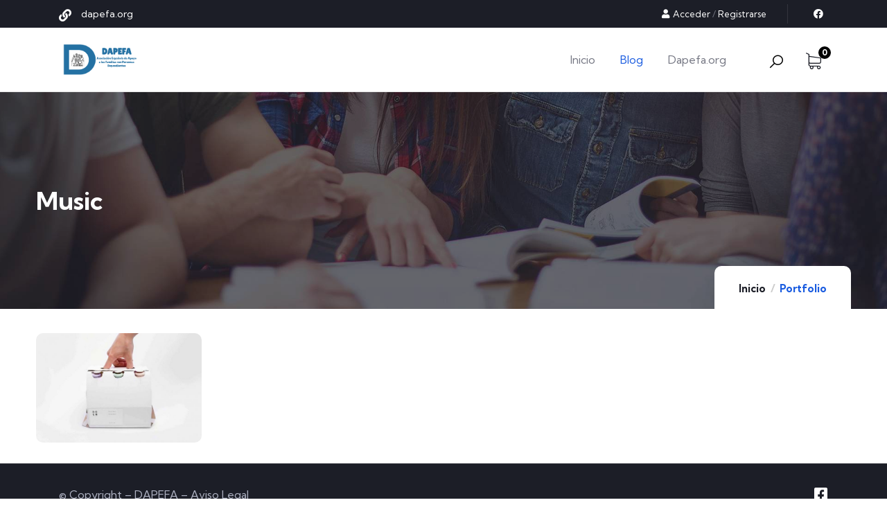

--- FILE ---
content_type: text/html; charset=UTF-8
request_url: https://plataforma.dapefa.org/category-portfolio/music/
body_size: 20651
content:
<!DOCTYPE html>
<html lang="es" class="no-js">
<head>
  	<meta http-equiv="content-type" content="text/html; charset=UTF-8">
  	<meta name="viewport" content="width=device-width">
   <link rel="profile" href="https://gmpg.org/xfn/11">
  	<title>Music &#8211; DAPEFA</title>
<meta name='robots' content='max-image-preview:large' />
<link rel='dns-prefetch' href='//cdn.jsdelivr.net' />
<link rel='dns-prefetch' href='//fonts.googleapis.com' />
<link rel="alternate" type="application/rss+xml" title="DAPEFA &raquo; Feed" href="https://plataforma.dapefa.org/feed/" />
<link rel="alternate" type="application/rss+xml" title="DAPEFA &raquo; Feed de los comentarios" href="https://plataforma.dapefa.org/comments/feed/" />
<link rel="alternate" type="application/rss+xml" title="DAPEFA &raquo; Music Category Feed" href="https://plataforma.dapefa.org/category-portfolio/music/feed/" />
<style id='wp-img-auto-sizes-contain-inline-css' type='text/css'>
img:is([sizes=auto i],[sizes^="auto," i]){contain-intrinsic-size:3000px 1500px}
/*# sourceURL=wp-img-auto-sizes-contain-inline-css */
</style>
<style id='wp-emoji-styles-inline-css' type='text/css'>

	img.wp-smiley, img.emoji {
		display: inline !important;
		border: none !important;
		box-shadow: none !important;
		height: 1em !important;
		width: 1em !important;
		margin: 0 0.07em !important;
		vertical-align: -0.1em !important;
		background: none !important;
		padding: 0 !important;
	}
/*# sourceURL=wp-emoji-styles-inline-css */
</style>
<link rel='stylesheet' id='wp-block-library-css' href='https://plataforma.dapefa.org/wp-includes/css/dist/block-library/style.min.css?ver=6.9' type='text/css' media='all' />
<style id='wp-block-archives-inline-css' type='text/css'>
.wp-block-archives{box-sizing:border-box}.wp-block-archives-dropdown label{display:block}
/*# sourceURL=https://plataforma.dapefa.org/wp-includes/blocks/archives/style.min.css */
</style>
<style id='wp-block-categories-inline-css' type='text/css'>
.wp-block-categories{box-sizing:border-box}.wp-block-categories.alignleft{margin-right:2em}.wp-block-categories.alignright{margin-left:2em}.wp-block-categories.wp-block-categories-dropdown.aligncenter{text-align:center}.wp-block-categories .wp-block-categories__label{display:block;width:100%}
/*# sourceURL=https://plataforma.dapefa.org/wp-includes/blocks/categories/style.min.css */
</style>
<style id='wp-block-heading-inline-css' type='text/css'>
h1:where(.wp-block-heading).has-background,h2:where(.wp-block-heading).has-background,h3:where(.wp-block-heading).has-background,h4:where(.wp-block-heading).has-background,h5:where(.wp-block-heading).has-background,h6:where(.wp-block-heading).has-background{padding:1.25em 2.375em}h1.has-text-align-left[style*=writing-mode]:where([style*=vertical-lr]),h1.has-text-align-right[style*=writing-mode]:where([style*=vertical-rl]),h2.has-text-align-left[style*=writing-mode]:where([style*=vertical-lr]),h2.has-text-align-right[style*=writing-mode]:where([style*=vertical-rl]),h3.has-text-align-left[style*=writing-mode]:where([style*=vertical-lr]),h3.has-text-align-right[style*=writing-mode]:where([style*=vertical-rl]),h4.has-text-align-left[style*=writing-mode]:where([style*=vertical-lr]),h4.has-text-align-right[style*=writing-mode]:where([style*=vertical-rl]),h5.has-text-align-left[style*=writing-mode]:where([style*=vertical-lr]),h5.has-text-align-right[style*=writing-mode]:where([style*=vertical-rl]),h6.has-text-align-left[style*=writing-mode]:where([style*=vertical-lr]),h6.has-text-align-right[style*=writing-mode]:where([style*=vertical-rl]){rotate:180deg}
/*# sourceURL=https://plataforma.dapefa.org/wp-includes/blocks/heading/style.min.css */
</style>
<style id='wp-block-group-inline-css' type='text/css'>
.wp-block-group{box-sizing:border-box}:where(.wp-block-group.wp-block-group-is-layout-constrained){position:relative}
/*# sourceURL=https://plataforma.dapefa.org/wp-includes/blocks/group/style.min.css */
</style>
<style id='wp-block-group-theme-inline-css' type='text/css'>
:where(.wp-block-group.has-background){padding:1.25em 2.375em}
/*# sourceURL=https://plataforma.dapefa.org/wp-includes/blocks/group/theme.min.css */
</style>
<style id='global-styles-inline-css' type='text/css'>
:root{--wp--preset--aspect-ratio--square: 1;--wp--preset--aspect-ratio--4-3: 4/3;--wp--preset--aspect-ratio--3-4: 3/4;--wp--preset--aspect-ratio--3-2: 3/2;--wp--preset--aspect-ratio--2-3: 2/3;--wp--preset--aspect-ratio--16-9: 16/9;--wp--preset--aspect-ratio--9-16: 9/16;--wp--preset--color--black: #000000;--wp--preset--color--cyan-bluish-gray: #abb8c3;--wp--preset--color--white: #ffffff;--wp--preset--color--pale-pink: #f78da7;--wp--preset--color--vivid-red: #cf2e2e;--wp--preset--color--luminous-vivid-orange: #ff6900;--wp--preset--color--luminous-vivid-amber: #fcb900;--wp--preset--color--light-green-cyan: #7bdcb5;--wp--preset--color--vivid-green-cyan: #00d084;--wp--preset--color--pale-cyan-blue: #8ed1fc;--wp--preset--color--vivid-cyan-blue: #0693e3;--wp--preset--color--vivid-purple: #9b51e0;--wp--preset--gradient--vivid-cyan-blue-to-vivid-purple: linear-gradient(135deg,rgb(6,147,227) 0%,rgb(155,81,224) 100%);--wp--preset--gradient--light-green-cyan-to-vivid-green-cyan: linear-gradient(135deg,rgb(122,220,180) 0%,rgb(0,208,130) 100%);--wp--preset--gradient--luminous-vivid-amber-to-luminous-vivid-orange: linear-gradient(135deg,rgb(252,185,0) 0%,rgb(255,105,0) 100%);--wp--preset--gradient--luminous-vivid-orange-to-vivid-red: linear-gradient(135deg,rgb(255,105,0) 0%,rgb(207,46,46) 100%);--wp--preset--gradient--very-light-gray-to-cyan-bluish-gray: linear-gradient(135deg,rgb(238,238,238) 0%,rgb(169,184,195) 100%);--wp--preset--gradient--cool-to-warm-spectrum: linear-gradient(135deg,rgb(74,234,220) 0%,rgb(151,120,209) 20%,rgb(207,42,186) 40%,rgb(238,44,130) 60%,rgb(251,105,98) 80%,rgb(254,248,76) 100%);--wp--preset--gradient--blush-light-purple: linear-gradient(135deg,rgb(255,206,236) 0%,rgb(152,150,240) 100%);--wp--preset--gradient--blush-bordeaux: linear-gradient(135deg,rgb(254,205,165) 0%,rgb(254,45,45) 50%,rgb(107,0,62) 100%);--wp--preset--gradient--luminous-dusk: linear-gradient(135deg,rgb(255,203,112) 0%,rgb(199,81,192) 50%,rgb(65,88,208) 100%);--wp--preset--gradient--pale-ocean: linear-gradient(135deg,rgb(255,245,203) 0%,rgb(182,227,212) 50%,rgb(51,167,181) 100%);--wp--preset--gradient--electric-grass: linear-gradient(135deg,rgb(202,248,128) 0%,rgb(113,206,126) 100%);--wp--preset--gradient--midnight: linear-gradient(135deg,rgb(2,3,129) 0%,rgb(40,116,252) 100%);--wp--preset--font-size--small: 13px;--wp--preset--font-size--medium: 20px;--wp--preset--font-size--large: 36px;--wp--preset--font-size--x-large: 42px;--wp--preset--spacing--20: 0.44rem;--wp--preset--spacing--30: 0.67rem;--wp--preset--spacing--40: 1rem;--wp--preset--spacing--50: 1.5rem;--wp--preset--spacing--60: 2.25rem;--wp--preset--spacing--70: 3.38rem;--wp--preset--spacing--80: 5.06rem;--wp--preset--shadow--natural: 6px 6px 9px rgba(0, 0, 0, 0.2);--wp--preset--shadow--deep: 12px 12px 50px rgba(0, 0, 0, 0.4);--wp--preset--shadow--sharp: 6px 6px 0px rgba(0, 0, 0, 0.2);--wp--preset--shadow--outlined: 6px 6px 0px -3px rgb(255, 255, 255), 6px 6px rgb(0, 0, 0);--wp--preset--shadow--crisp: 6px 6px 0px rgb(0, 0, 0);}:where(.is-layout-flex){gap: 0.5em;}:where(.is-layout-grid){gap: 0.5em;}body .is-layout-flex{display: flex;}.is-layout-flex{flex-wrap: wrap;align-items: center;}.is-layout-flex > :is(*, div){margin: 0;}body .is-layout-grid{display: grid;}.is-layout-grid > :is(*, div){margin: 0;}:where(.wp-block-columns.is-layout-flex){gap: 2em;}:where(.wp-block-columns.is-layout-grid){gap: 2em;}:where(.wp-block-post-template.is-layout-flex){gap: 1.25em;}:where(.wp-block-post-template.is-layout-grid){gap: 1.25em;}.has-black-color{color: var(--wp--preset--color--black) !important;}.has-cyan-bluish-gray-color{color: var(--wp--preset--color--cyan-bluish-gray) !important;}.has-white-color{color: var(--wp--preset--color--white) !important;}.has-pale-pink-color{color: var(--wp--preset--color--pale-pink) !important;}.has-vivid-red-color{color: var(--wp--preset--color--vivid-red) !important;}.has-luminous-vivid-orange-color{color: var(--wp--preset--color--luminous-vivid-orange) !important;}.has-luminous-vivid-amber-color{color: var(--wp--preset--color--luminous-vivid-amber) !important;}.has-light-green-cyan-color{color: var(--wp--preset--color--light-green-cyan) !important;}.has-vivid-green-cyan-color{color: var(--wp--preset--color--vivid-green-cyan) !important;}.has-pale-cyan-blue-color{color: var(--wp--preset--color--pale-cyan-blue) !important;}.has-vivid-cyan-blue-color{color: var(--wp--preset--color--vivid-cyan-blue) !important;}.has-vivid-purple-color{color: var(--wp--preset--color--vivid-purple) !important;}.has-black-background-color{background-color: var(--wp--preset--color--black) !important;}.has-cyan-bluish-gray-background-color{background-color: var(--wp--preset--color--cyan-bluish-gray) !important;}.has-white-background-color{background-color: var(--wp--preset--color--white) !important;}.has-pale-pink-background-color{background-color: var(--wp--preset--color--pale-pink) !important;}.has-vivid-red-background-color{background-color: var(--wp--preset--color--vivid-red) !important;}.has-luminous-vivid-orange-background-color{background-color: var(--wp--preset--color--luminous-vivid-orange) !important;}.has-luminous-vivid-amber-background-color{background-color: var(--wp--preset--color--luminous-vivid-amber) !important;}.has-light-green-cyan-background-color{background-color: var(--wp--preset--color--light-green-cyan) !important;}.has-vivid-green-cyan-background-color{background-color: var(--wp--preset--color--vivid-green-cyan) !important;}.has-pale-cyan-blue-background-color{background-color: var(--wp--preset--color--pale-cyan-blue) !important;}.has-vivid-cyan-blue-background-color{background-color: var(--wp--preset--color--vivid-cyan-blue) !important;}.has-vivid-purple-background-color{background-color: var(--wp--preset--color--vivid-purple) !important;}.has-black-border-color{border-color: var(--wp--preset--color--black) !important;}.has-cyan-bluish-gray-border-color{border-color: var(--wp--preset--color--cyan-bluish-gray) !important;}.has-white-border-color{border-color: var(--wp--preset--color--white) !important;}.has-pale-pink-border-color{border-color: var(--wp--preset--color--pale-pink) !important;}.has-vivid-red-border-color{border-color: var(--wp--preset--color--vivid-red) !important;}.has-luminous-vivid-orange-border-color{border-color: var(--wp--preset--color--luminous-vivid-orange) !important;}.has-luminous-vivid-amber-border-color{border-color: var(--wp--preset--color--luminous-vivid-amber) !important;}.has-light-green-cyan-border-color{border-color: var(--wp--preset--color--light-green-cyan) !important;}.has-vivid-green-cyan-border-color{border-color: var(--wp--preset--color--vivid-green-cyan) !important;}.has-pale-cyan-blue-border-color{border-color: var(--wp--preset--color--pale-cyan-blue) !important;}.has-vivid-cyan-blue-border-color{border-color: var(--wp--preset--color--vivid-cyan-blue) !important;}.has-vivid-purple-border-color{border-color: var(--wp--preset--color--vivid-purple) !important;}.has-vivid-cyan-blue-to-vivid-purple-gradient-background{background: var(--wp--preset--gradient--vivid-cyan-blue-to-vivid-purple) !important;}.has-light-green-cyan-to-vivid-green-cyan-gradient-background{background: var(--wp--preset--gradient--light-green-cyan-to-vivid-green-cyan) !important;}.has-luminous-vivid-amber-to-luminous-vivid-orange-gradient-background{background: var(--wp--preset--gradient--luminous-vivid-amber-to-luminous-vivid-orange) !important;}.has-luminous-vivid-orange-to-vivid-red-gradient-background{background: var(--wp--preset--gradient--luminous-vivid-orange-to-vivid-red) !important;}.has-very-light-gray-to-cyan-bluish-gray-gradient-background{background: var(--wp--preset--gradient--very-light-gray-to-cyan-bluish-gray) !important;}.has-cool-to-warm-spectrum-gradient-background{background: var(--wp--preset--gradient--cool-to-warm-spectrum) !important;}.has-blush-light-purple-gradient-background{background: var(--wp--preset--gradient--blush-light-purple) !important;}.has-blush-bordeaux-gradient-background{background: var(--wp--preset--gradient--blush-bordeaux) !important;}.has-luminous-dusk-gradient-background{background: var(--wp--preset--gradient--luminous-dusk) !important;}.has-pale-ocean-gradient-background{background: var(--wp--preset--gradient--pale-ocean) !important;}.has-electric-grass-gradient-background{background: var(--wp--preset--gradient--electric-grass) !important;}.has-midnight-gradient-background{background: var(--wp--preset--gradient--midnight) !important;}.has-small-font-size{font-size: var(--wp--preset--font-size--small) !important;}.has-medium-font-size{font-size: var(--wp--preset--font-size--medium) !important;}.has-large-font-size{font-size: var(--wp--preset--font-size--large) !important;}.has-x-large-font-size{font-size: var(--wp--preset--font-size--x-large) !important;}
/*# sourceURL=global-styles-inline-css */
</style>

<style id='classic-theme-styles-inline-css' type='text/css'>
/*! This file is auto-generated */
.wp-block-button__link{color:#fff;background-color:#32373c;border-radius:9999px;box-shadow:none;text-decoration:none;padding:calc(.667em + 2px) calc(1.333em + 2px);font-size:1.125em}.wp-block-file__button{background:#32373c;color:#fff;text-decoration:none}
/*# sourceURL=/wp-includes/css/classic-themes.min.css */
</style>
<link rel='stylesheet' id='contact-form-7-css' href='https://plataforma.dapefa.org/wp-content/plugins/contact-form-7/includes/css/styles.css?ver=5.4.2' type='text/css' media='all' />
<link rel='stylesheet' id='tutor-icon-css' href='https://plataforma.dapefa.org/wp-content/plugins/tutor/assets/icons/css/tutor-icon.css?ver=1.9.8' type='text/css' media='all' />
<link rel='stylesheet' id='tutor-plyr-css' href='https://plataforma.dapefa.org/wp-content/plugins/tutor/assets/packages/plyr/plyr.css?ver=1.9.8' type='text/css' media='all' />
<style id='woocommerce-inline-inline-css' type='text/css'>
.woocommerce form .form-row .required { visibility: visible; }
/*# sourceURL=woocommerce-inline-inline-css */
</style>
<link rel='stylesheet' id='elementor-frontend-css' href='https://plataforma.dapefa.org/wp-content/plugins/elementor/assets/css/frontend.min.css?ver=3.4.3' type='text/css' media='all' />
<link rel='stylesheet' id='elementor-post-274-css' href='https://plataforma.dapefa.org/wp-content/uploads/elementor/css/post-274.css?ver=1631123732' type='text/css' media='all' />
<link rel='stylesheet' id='zilom-fonts-css' href='https://fonts.googleapis.com/css2?family=Kumbh+Sans:wght@400;700&#038;display=swap' type='text/css' media='all' />
<link rel='stylesheet' id='dashicons-css' href='https://plataforma.dapefa.org/wp-includes/css/dashicons.min.css?ver=6.9' type='text/css' media='all' />
<link rel='stylesheet' id='owl-carousel-css' href='https://plataforma.dapefa.org/wp-content/themes/zilom/js/owl-carousel/assets/owl.carousel.css?ver=6.9' type='text/css' media='all' />
<link rel='stylesheet' id='magnific-css' href='https://plataforma.dapefa.org/wp-content/themes/zilom/js/magnific/magnific-popup.css?ver=6.9' type='text/css' media='all' />
<link rel='stylesheet' id='fontawesome-css' href='https://plataforma.dapefa.org/wp-content/themes/zilom/css/fontawesome/css/all.min.css?ver=6.9' type='text/css' media='all' />
<link rel='stylesheet' id='line-awesome-css' href='https://plataforma.dapefa.org/wp-content/themes/zilom/css/line-awesome/css/line-awesome.min.css?ver=6.9' type='text/css' media='all' />
<link rel='stylesheet' id='select2-css' href='https://plataforma.dapefa.org/wp-content/plugins/woocommerce/assets/css/select2.css?ver=5.6.2' type='text/css' media='all' />
<link rel='stylesheet' id='zilom-style-css' href='https://plataforma.dapefa.org/wp-content/themes/zilom/style.css?ver=6.9' type='text/css' media='all' />
<link rel='stylesheet' id='bootstrap-css' href='https://plataforma.dapefa.org/wp-content/themes/zilom/css/bootstrap.css?ver=1.0.1' type='text/css' media='all' />
<link rel='stylesheet' id='zilom-template-css' href='https://plataforma.dapefa.org/wp-content/themes/zilom/css/template.css?ver=1.0.1' type='text/css' media='all' />
<link rel='stylesheet' id='zilom-course-css' href='https://plataforma.dapefa.org/wp-content/themes/zilom/css/course.css?ver=1.0.1' type='text/css' media='all' />
<link rel='stylesheet' id='zilom-woocoomerce-css' href='https://plataforma.dapefa.org/wp-content/themes/zilom/css/woocommerce.css?ver=1.0.1' type='text/css' media='all' />
<link rel='stylesheet' id='zilom-custom-style-color-css' href='https://plataforma.dapefa.org/wp-content/themes/zilom/css/custom_script.css?ver=6.9' type='text/css' media='all' />
<style id='zilom-custom-style-color-inline-css' type='text/css'>
 :root{ --zilom-theme-color: #1A5CE0; --zilom-link-hover-color: #1A5CE0;--zilom-heading-color: #1A5CE0; --zilom-footer-color-link-hover: #1A5CE0; }
/*# sourceURL=zilom-custom-style-color-inline-css */
</style>
<link rel='stylesheet' id='elementor-icons-shared-0-css' href='https://plataforma.dapefa.org/wp-content/plugins/elementor/assets/lib/font-awesome/css/fontawesome.min.css?ver=5.15.3' type='text/css' media='all' />
<link rel='stylesheet' id='elementor-icons-fa-solid-css' href='https://plataforma.dapefa.org/wp-content/plugins/elementor/assets/lib/font-awesome/css/solid.min.css?ver=5.15.3' type='text/css' media='all' />
<link rel='stylesheet' id='elementor-icons-fa-brands-css' href='https://plataforma.dapefa.org/wp-content/plugins/elementor/assets/lib/font-awesome/css/brands.min.css?ver=5.15.3' type='text/css' media='all' />
<script type="text/javascript">
            window._nslDOMReady = function (callback) {
                if ( document.readyState === "complete" || document.readyState === "interactive" ) {
                    callback();
                } else {
                    document.addEventListener( "DOMContentLoaded", callback );
                }
            };
            </script><script type="text/javascript" src="https://plataforma.dapefa.org/wp-includes/js/jquery/jquery.min.js?ver=3.7.1" id="jquery-core-js"></script>
<script type="text/javascript" src="https://plataforma.dapefa.org/wp-includes/js/jquery/jquery-migrate.min.js?ver=3.4.1" id="jquery-migrate-js"></script>
<script type="text/javascript" id="ajax-form-js-extra">
/* <![CDATA[ */
var form_ajax_object = {"ajaxurl":"https://plataforma.dapefa.org/wp-admin/admin-ajax.php","redirecturl":"https://plataforma.dapefa.org","security_nonce":"8a226f350a"};
//# sourceURL=ajax-form-js-extra
/* ]]> */
</script>
<script type="text/javascript" src="https://plataforma.dapefa.org/wp-content/plugins/zilom-themer/assets/js/ajax-form.js?ver=6.9" id="ajax-form-js"></script>
<script type="text/javascript" src="https://plataforma.dapefa.org/wp-content/themes/zilom/js/bootstrap.min.js?ver=6.9" id="bootstrap-js"></script>
<script type="text/javascript" src="https://plataforma.dapefa.org/wp-content/themes/zilom/js/perfect-scrollbar.jquery.min.js?ver=6.9" id="perfect-scrollbar-js"></script>
<script type="text/javascript" src="https://plataforma.dapefa.org/wp-content/themes/zilom/js/magnific/jquery.magnific-popup.min.js?ver=6.9" id="jquery-magnific-popup-js"></script>
<script type="text/javascript" src="https://plataforma.dapefa.org/wp-content/themes/zilom/js/owl-carousel/owl.carousel.min.js?ver=6.9" id="owl-carousel-js"></script>
<script type="text/javascript" src="https://plataforma.dapefa.org/wp-content/themes/zilom/js/jquery.appear.js?ver=6.9" id="jquery-appear-js"></script>
<script type="text/javascript" src="https://plataforma.dapefa.org/wp-content/themes/zilom/js/smooth-scroll.js?ver=6.9" id="smooth-scroll-js"></script>
<script type="text/javascript" src="https://plataforma.dapefa.org/wp-content/themes/zilom/js/notify.min.js?ver=6.9" id="notify-js"></script>
<script type="text/javascript" src="https://plataforma.dapefa.org/wp-includes/js/imagesloaded.min.js?ver=5.0.0" id="imagesloaded-js"></script>
<script type="text/javascript" src="https://plataforma.dapefa.org/wp-includes/js/masonry.min.js?ver=4.2.2" id="masonry-js"></script>
<script type="text/javascript" src="https://plataforma.dapefa.org/wp-includes/js/jquery/jquery.masonry.min.js?ver=3.1.2b" id="jquery-masonry-js"></script>
<script type="text/javascript" src="https://plataforma.dapefa.org/wp-content/themes/zilom/js/main.js?ver=6.9" id="zilom-main-js"></script>
<script type="text/javascript" src="https://plataforma.dapefa.org/wp-content/themes/zilom/js/woocommerce.js?ver=6.9" id="zilom-woocommerce-js"></script>
<link rel="https://api.w.org/" href="https://plataforma.dapefa.org/wp-json/" /><link rel="EditURI" type="application/rsd+xml" title="RSD" href="https://plataforma.dapefa.org/xmlrpc.php?rsd" />
<meta name="generator" content="WordPress 6.9" />
<meta name="generator" content="TutorLMS 1.9.8" />
<meta name="generator" content="WooCommerce 5.6.2" />
<meta name="framework" content="Redux 4.2.11" /><script> var ajaxurl = "https://plataforma.dapefa.org/wp-admin/admin-ajax.php";</script><script> var ajaxurl = "https://plataforma.dapefa.org/wp-admin/admin-ajax.php";</script>	<noscript><style>.woocommerce-product-gallery{ opacity: 1 !important; }</style></noscript>
	<meta name="generator" content="Powered by Slider Revolution 6.5.7 - responsive, Mobile-Friendly Slider Plugin for WordPress with comfortable drag and drop interface." />
<link rel="icon" href="https://plataforma.dapefa.org/wp-content/uploads/2021/09/cropped-logo-dapefa-opción-1-favicon-32x32.jpg" sizes="32x32" />
<link rel="icon" href="https://plataforma.dapefa.org/wp-content/uploads/2021/09/cropped-logo-dapefa-opción-1-favicon-192x192.jpg" sizes="192x192" />
<link rel="apple-touch-icon" href="https://plataforma.dapefa.org/wp-content/uploads/2021/09/cropped-logo-dapefa-opción-1-favicon-180x180.jpg" />
<meta name="msapplication-TileImage" content="https://plataforma.dapefa.org/wp-content/uploads/2021/09/cropped-logo-dapefa-opción-1-favicon-270x270.jpg" />
<script type="text/javascript">function setREVStartSize(e){
			//window.requestAnimationFrame(function() {				 
				window.RSIW = window.RSIW===undefined ? window.innerWidth : window.RSIW;	
				window.RSIH = window.RSIH===undefined ? window.innerHeight : window.RSIH;	
				try {								
					var pw = document.getElementById(e.c).parentNode.offsetWidth,
						newh;
					pw = pw===0 || isNaN(pw) ? window.RSIW : pw;
					e.tabw = e.tabw===undefined ? 0 : parseInt(e.tabw);
					e.thumbw = e.thumbw===undefined ? 0 : parseInt(e.thumbw);
					e.tabh = e.tabh===undefined ? 0 : parseInt(e.tabh);
					e.thumbh = e.thumbh===undefined ? 0 : parseInt(e.thumbh);
					e.tabhide = e.tabhide===undefined ? 0 : parseInt(e.tabhide);
					e.thumbhide = e.thumbhide===undefined ? 0 : parseInt(e.thumbhide);
					e.mh = e.mh===undefined || e.mh=="" || e.mh==="auto" ? 0 : parseInt(e.mh,0);		
					if(e.layout==="fullscreen" || e.l==="fullscreen") 						
						newh = Math.max(e.mh,window.RSIH);					
					else{					
						e.gw = Array.isArray(e.gw) ? e.gw : [e.gw];
						for (var i in e.rl) if (e.gw[i]===undefined || e.gw[i]===0) e.gw[i] = e.gw[i-1];					
						e.gh = e.el===undefined || e.el==="" || (Array.isArray(e.el) && e.el.length==0)? e.gh : e.el;
						e.gh = Array.isArray(e.gh) ? e.gh : [e.gh];
						for (var i in e.rl) if (e.gh[i]===undefined || e.gh[i]===0) e.gh[i] = e.gh[i-1];
											
						var nl = new Array(e.rl.length),
							ix = 0,						
							sl;					
						e.tabw = e.tabhide>=pw ? 0 : e.tabw;
						e.thumbw = e.thumbhide>=pw ? 0 : e.thumbw;
						e.tabh = e.tabhide>=pw ? 0 : e.tabh;
						e.thumbh = e.thumbhide>=pw ? 0 : e.thumbh;					
						for (var i in e.rl) nl[i] = e.rl[i]<window.RSIW ? 0 : e.rl[i];
						sl = nl[0];									
						for (var i in nl) if (sl>nl[i] && nl[i]>0) { sl = nl[i]; ix=i;}															
						var m = pw>(e.gw[ix]+e.tabw+e.thumbw) ? 1 : (pw-(e.tabw+e.thumbw)) / (e.gw[ix]);					
						newh =  (e.gh[ix] * m) + (e.tabh + e.thumbh);
					}
					var el = document.getElementById(e.c);
					if (el!==null && el) el.style.height = newh+"px";					
					el = document.getElementById(e.c+"_wrapper");
					if (el!==null && el) {
						el.style.height = newh+"px";
						el.style.display = "block";
					}
				} catch(e){
					console.log("Failure at Presize of Slider:" + e)
				}					   
			//});
		  };</script>
		<style type="text/css" id="wp-custom-css">
			.course-single-action {
    display: none;
}		</style>
		<link rel='stylesheet' id='elementor-post-161-css' href='https://plataforma.dapefa.org/wp-content/uploads/elementor/css/post-161.css?ver=1631042361' type='text/css' media='all' />
<link rel='stylesheet' id='elementor-icons-css' href='https://plataforma.dapefa.org/wp-content/plugins/elementor/assets/lib/eicons/css/elementor-icons.min.css?ver=5.12.0' type='text/css' media='all' />
<link rel='stylesheet' id='elementor-post-7-css' href='https://plataforma.dapefa.org/wp-content/uploads/elementor/css/post-7.css?ver=1630583264' type='text/css' media='all' />
<link rel='stylesheet' id='owl-carousel-css-css' href='https://plataforma.dapefa.org/wp-content/plugins/zilom-themer/elementor/assets/libs/owl-carousel/assets/owl.carousel.css?ver=1.0.0' type='text/css' media='all' />
<link rel='stylesheet' id='gva-element-base-css' href='https://plataforma.dapefa.org/wp-content/plugins/zilom-themer/elementor/assets/css/base.css?ver=6.9' type='text/css' media='all' />
<link rel='stylesheet' id='font-awesome-5-all-css' href='https://plataforma.dapefa.org/wp-content/plugins/elementor/assets/lib/font-awesome/css/all.min.css?ver=3.4.3' type='text/css' media='all' />
<link rel='stylesheet' id='font-awesome-4-shim-css' href='https://plataforma.dapefa.org/wp-content/plugins/elementor/assets/lib/font-awesome/css/v4-shims.min.css?ver=3.4.3' type='text/css' media='all' />
<link rel='stylesheet' id='e-animations-css' href='https://plataforma.dapefa.org/wp-content/plugins/elementor/assets/lib/animations/animations.min.css?ver=3.4.3' type='text/css' media='all' />
<link rel='stylesheet' id='google-fonts-1-css' href='https://fonts.googleapis.com/css?family=Roboto%3A100%2C100italic%2C200%2C200italic%2C300%2C300italic%2C400%2C400italic%2C500%2C500italic%2C600%2C600italic%2C700%2C700italic%2C800%2C800italic%2C900%2C900italic%7CRoboto+Slab%3A100%2C100italic%2C200%2C200italic%2C300%2C300italic%2C400%2C400italic%2C500%2C500italic%2C600%2C600italic%2C700%2C700italic%2C800%2C800italic%2C900%2C900italic&#038;display=auto&#038;ver=6.9' type='text/css' media='all' />
<link rel='stylesheet' id='rs-plugin-settings-css' href='https://plataforma.dapefa.org/wp-content/plugins/revslider/public/assets/css/rs6.css?ver=6.5.7' type='text/css' media='all' />
<style id='rs-plugin-settings-inline-css' type='text/css'>
#rs-demo-id {}
/*# sourceURL=rs-plugin-settings-inline-css */
</style>
</head>

<body data-rsssl=1 class="archive tax-category_portfolio term-music term-39 wp-theme-zilom theme-zilom woocommerce-no-js elementor-default elementor-kit-7">
  	  	<div class="wrapper-page"> <!--page-->
	 		 
	 	<header class="wp-site-header header-builder-frontend header-position-relative">
			
<div class="header-mobile header_mobile_screen">
  	
  	<div class="header-mobile-content">
		<div class="header-content-inner clearfix"> 
		 
		  	<div class="header-left">
				<div class="logo-mobile">
									  	<a href="https://plataforma.dapefa.org/">
					 	<img src="https://plataforma.dapefa.org/wp-content/uploads/2020/12/logo-dapefa-opción-2-1.png" alt="DAPEFA" />
				  	</a>
				</div>
		  	</div>

		  	<div class="header-right">

									<div class="gva-user">
					   
					   	<div class="login-account">
					         <div class="profile">
					            <div class="icon">
					               <i class="la la-user-circle-o"></i>
					            </div>
					            <div class="name hidden">
					               <span class="user-text">
					                  <i class="icon fas fa-angle-down"></i>
					               </span>
					            </div>
					         </div>  
					         
					         <div class="user-account">
					            <ul class="tutor-dashboard-permalinks account-dashboard gva-nav-menu">
					            	<li>
					            		<a class="login-link" href="#" data-toggle="modal" data-target="#form-ajax-login-popup">
								            <span class="sign-in-text">Acceder</span>
								         </a>
								      </li>
								      <li>
								      								            <a class="register-link" href="https://plataforma.dapefa.org/student-registration/">
							               <span class="sign-in-text">Registrarse</span>
							            </a>
								      </li>   
					            </ul>
					         </div> 

					      </div>

					   					</div>
							 	
				<div class="canvas-mobile">
	<div class="canvas-menu gva-offcanvas">
	  	<a class="dropdown-toggle" data-canvas=".mobile" href="#"><i class="icon las la-bars"></i></a>
	</div>
	<div class="gva-offcanvas-content mobile">
		<div class="top-canvas">
					  	<a class="logo-mm" href="https://plataforma.dapefa.org/">
			 	<img src="https://plataforma.dapefa.org/wp-content/uploads/2020/12/logo-dapefa-opción-2-1.png" alt="DAPEFA" />
		  	</a>
			<a class="control-close-mm" href="#"><i class="far fa-times-circle"></i></a>
		</div>
		<div class="wp-sidebar sidebar">
			<div id="gva-mobile-menu" class="navbar-collapse"><ul id="menu-menu-dapefa" class="gva-nav-menu gva-mobile-menu"><li id="menu-item-1316" class="menu-item menu-item-type-post_type menu-item-object-page menu-item-home menu-item-1316"><a href="https://plataforma.dapefa.org/"><span class="menu-title">Inicio</span></a></li>
<li id="menu-item-1314" class="menu-item menu-item-type-post_type menu-item-object-page current_page_parent menu-item-1314"><a href="https://plataforma.dapefa.org/blog/"><span class="menu-title">Blog</span></a></li>
<li id="menu-item-1315" class="menu-item menu-item-type-custom menu-item-object-custom menu-item-1315"><a href="https://dapefa.org"><span class="menu-title">Dapefa.org</span></a></li>
</ul></div>			<div class="after-offcanvas">
				<aside id="block-5" class="widget clearfix widget_block"><div class="wp-block-group"><div class="wp-block-group__inner-container is-layout-flow wp-block-group-is-layout-flow"><h2 class="wp-block-heading">Archivos</h2><div class="wp-block-archives-list wp-block-archives">No hay archivos que mostrar.</div></div></div></aside><aside id="block-6" class="widget clearfix widget_block"><div class="wp-block-group"><div class="wp-block-group__inner-container is-layout-flow wp-block-group-is-layout-flow"><h2 class="wp-block-heading">Categorías</h2><ul class="wp-block-categories-list wp-block-categories"><li class="cat-item-none">No hay categorías</li></ul></div></div></aside>			</div>    
	  </div>
	</div>
</div>
		  	</div>

		</div>  
  	</div>
</div>			<div class="header-builder-inner">
				<div class="header_default_screen">
				 	<div class="header-main-wrapper">		<div data-elementor-type="wp-post" data-elementor-id="274" class="elementor elementor-274" data-elementor-settings="[]">
							<div class="elementor-section-wrap">
							<section class="elementor-section elementor-top-section elementor-element elementor-element-5790c63 elementor-section-boxed elementor-section-height-default elementor-section-height-default row-top" data-id="5790c63" data-element_type="section" data-settings="{&quot;background_background&quot;:&quot;classic&quot;}">
						<div class="elementor-container elementor-column-gap-default">
					<div class="elementor-column elementor-col-50 elementor-top-column elementor-element elementor-element-10a74f7 column-style-top" data-id="10a74f7" data-element_type="column">
			<div class="elementor-widget-wrap elementor-element-populated">
								<div class="elementor-element elementor-element-3d974af elementor-icon-list--layout-inline elementor-list-item-link-full_width elementor-widget elementor-widget-icon-list" data-id="3d974af" data-element_type="widget" data-widget_type="icon-list.default">
				<div class="elementor-widget-container">
					<ul class="elementor-icon-list-items elementor-inline-items">
							<li class="elementor-icon-list-item elementor-inline-item">
											<a href="https://dapefa.org">

												<span class="elementor-icon-list-icon">
							<i aria-hidden="true" class="fas fa-link"></i>						</span>
										<span class="elementor-icon-list-text">dapefa.org</span>
											</a>
									</li>
						</ul>
				</div>
				</div>
					</div>
		</div>
				<div class="elementor-column elementor-col-50 elementor-top-column elementor-element elementor-element-8380695 column-style-top" data-id="8380695" data-element_type="column">
			<div class="elementor-widget-wrap elementor-element-populated">
								<div class="elementor-element elementor-element-30334b1 elementor-widget__width-auto elementor-widget elementor-widget-gva-user" data-id="30334b1" data-element_type="widget" data-widget_type="gva-user.default">
				<div class="elementor-widget-container">
			<div class="gva-element-gva-user gva-element">
<div class="gva-user  text-center">
   
      <div class="login-register">
                     <span class="box-icon">
               <i class="icon fas fa-user" aria-hidden="true"></i>            </span>
            
         <a class="login-link" href="#" data-toggle="modal" data-target="#form-ajax-login-popup">
            <span class="sign-in-text">Acceder</span>
         </a>
         <span class="divider">/</span>
                     
            <a class="register-link" href="https://plataforma.dapefa.org/student-registration/">
               <span class="sign-in-text">Registrarse</span>
            </a>
               </div>
         
   </div></div>		</div>
				</div>
				<div class="elementor-element elementor-element-b2c1fa0 elementor-widget__width-auto elementor-shape-rounded elementor-grid-0 e-grid-align-center elementor-widget elementor-widget-social-icons" data-id="b2c1fa0" data-element_type="widget" data-widget_type="social-icons.default">
				<div class="elementor-widget-container">
					<div class="elementor-social-icons-wrapper elementor-grid">
							<span class="elementor-grid-item">
					<a class="elementor-icon elementor-social-icon elementor-social-icon-facebook elementor-repeater-item-9a5f98c" href="https://www.facebook.com/Dapefa-109415787900246" target="_blank">
						<span class="elementor-screen-only">Facebook</span>
						<i class="fab fa-facebook"></i>					</a>
				</span>
					</div>
				</div>
				</div>
					</div>
		</div>
							</div>
		</section>
				<section class="elementor-section elementor-top-section elementor-element elementor-element-a963768 gv-sticky-menu elementor-section-boxed elementor-section-height-default elementor-section-height-default row-top" data-id="a963768" data-element_type="section" data-settings="{&quot;background_background&quot;:&quot;classic&quot;}">
						<div class="elementor-container elementor-column-gap-default">
					<div class="elementor-column elementor-col-33 elementor-top-column elementor-element elementor-element-1de965b column-style-top" data-id="1de965b" data-element_type="column">
			<div class="elementor-widget-wrap elementor-element-populated">
								<div class="elementor-element elementor-element-b6f52a9 elementor-hidden-tablet elementor-hidden-mobile elementor-widget elementor-widget-gva-logo" data-id="b6f52a9" data-element_type="widget" data-widget_type="gva-logo.default">
				<div class="elementor-widget-container">
			<div class="gva-element-gva-logo gva-element">      
  <div class="gsc-logo text-center">
    
      <a class="site-branding-logo" href="https://plataforma.dapefa.org/" title="Home" rel="Home">
        <img src="https://plataforma.dapefa.org/wp-content/uploads/2020/12/logo-dapefa-opción-2-1.png" alt="Home" />
      </a>
      </div>
</div>		</div>
				</div>
					</div>
		</div>
				<div class="elementor-column elementor-col-33 elementor-top-column elementor-element elementor-element-99dbab1 column-style-top" data-id="99dbab1" data-element_type="column">
			<div class="elementor-widget-wrap elementor-element-populated">
								<div class="elementor-element elementor-element-fc416ad elementor-widget elementor-widget-gva-navigation-menu" data-id="fc416ad" data-element_type="widget" data-widget_type="gva-navigation-menu.default">
				<div class="elementor-widget-container">
			<div class="gva-element-gva-navigation-menu gva-element">   <div class="gva-navigation-menu  menu-align-right">
      <div class="menu-menu-dapefa-container"><ul id="menu-sqhg" class="gva-nav-menu gva-main-menu"><li class="menu-item menu-item-type-post_type menu-item-object-page menu-item-home menu-item-1316"><a href="https://plataforma.dapefa.org/"><span class="menu-title">Inicio</span></a></li>
<li class="menu-item menu-item-type-post_type menu-item-object-page current_page_parent menu-item-1314"><a href="https://plataforma.dapefa.org/blog/"><span class="menu-title">Blog</span></a></li>
<li class="menu-item menu-item-type-custom menu-item-object-custom menu-item-1315"><a href="https://dapefa.org"><span class="menu-title">Dapefa.org</span></a></li>
</ul></div>   </div></div>		</div>
				</div>
					</div>
		</div>
				<div class="elementor-column elementor-col-33 elementor-top-column elementor-element elementor-element-de6e5f7 column-style-top" data-id="de6e5f7" data-element_type="column">
			<div class="elementor-widget-wrap elementor-element-populated">
								<div class="elementor-element elementor-element-1201d26 elementor-widget__width-auto elementor-widget elementor-widget-gva-search-box" data-id="1201d26" data-element_type="widget" data-widget_type="gva-search-box.default">
				<div class="elementor-widget-container">
			<div class="gva-element-gva-search-box gva-element">   <div class="style-1 widget gsc-search-box">
      <div class="content-inner">
         
         <div class="main-search gva-search">
                           <a class="control-search">
                  <i aria-hidden="true" class=" las la-search"></i>               </a>
               

            <div class="gva-search-content search-content">
              <div class="search-content-inner">
                <div class="content-inner"><form method="get" class="searchform gva-main-search" action="https://plataforma.dapefa.org/">
	<div class="gva-search">
		<input name="s" maxlength="40" class="form-control input-large input-search" type="text" size="20" placeholder="Search...">
      <span class="input-group-addon input-large btn-search">
			<input type="submit" class="las" value="&#xf002;" />
		</span>
	</div>
</form>


</div>  
              </div>  
            </div>
         </div>
         
      </div>
   </div>
</div>		</div>
				</div>
				<div class="elementor-element elementor-element-b608c2f elementor-widget__width-auto elementor-widget elementor-widget-gva-cart-box" data-id="b608c2f" data-element_type="widget" data-widget_type="gva-cart-box.default">
				<div class="elementor-widget-container">
			<div class="gva-element-gva-cart-box gva-element"><div class="widget gsc-cart-box">
	<div class="content-inner">
		
				 	<div class="mini-cart-header">
			 	<div class="cart mini-cart-inner">
					<a class="mini-cart" href="#" title="View your shopping cart">
						<span class="title-cart"><i class="flaticon-shopping-cart"></i></span>
						<span class="mini-cart-items">
							0						</span>
					</a>
					<div class="minicart-content">
						
<div class="minicart-header">
	<span class="minicart-title">Cesta de la compra</span>
	<a class="minicart-close" href="#"><i class="fas fa-times"></i></a>
</div>	
<div class="cart_list product_list_widget clearfix ">
	
	
		<div class="empty">No products in the cart.</div>

	
</div><!-- end product list -->


					</div>
					<div class="minicart-overlay"></div>
				</div>
		 	</div>
	  		
	</div>
</div>
</div>		</div>
				</div>
					</div>
		</div>
							</div>
		</section>
						</div>
					</div>
		</div>			  	</div> 
			</div>  
	 	</header>

	 		 
	 	<div id="page-content"> <!--page content-->

<section id="wp-main-content" class="clearfix main-page">
    	
	<div class="custom-breadcrumb text-light text-left show-bg" style="background-image: url('https://plataforma.dapefa.org/wp-content/uploads/2020/12/breadcrumb.jpg')">
					<div class="breadcrumb-overlay" style="background-color: rgba(31,34,48, 0.1)"></div>
				<div class="breadcrumb-main">
		  <div class="container">
			 <div class="breadcrumb-container-inner" style="padding-top:135px;padding-bottom:135px">
				<h2 class="heading-title">Music</h2>				<ol class="breadcrumb"><li><a href="https://plataforma.dapefa.org">Inicio</a> </li> <li class="active">Portfolio</li></ol>			 </div>  
		  </div>   
		</div>  
	</div>
	    <div class="container">  
      <div class="main-page-content row">
        <div class="content-page col-xl-8 col-lg-8 col-md-12 col-sm-12 col-xs-12 order-xl-2 order-lg-2 order-md-1 order-sm-1 order-xs-1">      
          <div id="wp-content" class="wp-content clearfix">
            <div class="lg-block-grid-3 md-block-grid-2 sm-block-grid-2 xs-block-grid-1">
                                 <div class="all music ">
   <div class="portfolio-block portfolio-v1">      
      <div class="images">
         <a class="link-image-content" href="https://plataforma.dapefa.org/portfolio/application-mobile/">
            <img width="580" height="385" src="https://plataforma.dapefa.org/wp-content/uploads/2021/04/portfolio-4-580x385.jpg" class="attachment-post-thumbnail size-post-thumbnail wp-post-image" alt="" decoding="async" fetchpriority="high" />         </a>
                        <a class="link-gallery photo-gallery-item" href="https://plataforma.dapefa.org/wp-content/uploads/2021/04/portfolio-4.jpg" data-elementor-lightbox-slideshow="65751">
                  <span class="image-expand"><i class="icon far fa-images"></i></span>
                  <img src="https://plataforma.dapefa.org/wp-content/uploads/2021/04/portfolio-4-180x180.jpg" alt="Application mobile" class="hidden" />
               </a>
                        
      </div>
      <div class="portfolio-content">
         <div class="content-inner">
            <div class="portfolio-meta"><a href="https://plataforma.dapefa.org/category-portfolio/music/" title="View all posts in Music">Music</a></div>
            <h3 class="title"><a href="https://plataforma.dapefa.org/portfolio/application-mobile/">Application mobile</a></h3> 
         </div>    
      </div>   
   </div>
</div>

                   
            </div>
          </div>    
        </div>      

         <!-- Left sidebar -->
         
         <!-- Right Sidebar -->
                  <div class="sidebar wp-sidebar sidebar-right col-xl-4 col-lg-4 col-md-12 col-sm-12 col-xs-12 order-xl-3 col-lg-3 col-md-3 col-sm-3 col-xs-3">
                           <div class="sidebar-inner">
                                 </div>
                     </div>
               </div>   
    </div>
    </section>

	</div><!--end page content-->
	
</div><!-- End page -->

	<footer id="wp-footer" class="clearfix">
		
		
		<div class="footer-main">		<div data-elementor-type="wp-post" data-elementor-id="161" class="elementor elementor-161" data-elementor-settings="[]">
							<div class="elementor-section-wrap">
							<section class="elementor-section elementor-top-section elementor-element elementor-element-3617f2f elementor-hidden-desktop elementor-hidden-tablet elementor-hidden-mobile elementor-section-boxed elementor-section-height-default elementor-section-height-default row-top" data-id="3617f2f" data-element_type="section" data-settings="{&quot;background_background&quot;:&quot;classic&quot;}">
						<div class="elementor-container elementor-column-gap-default">
					<div class="elementor-column elementor-col-100 elementor-top-column elementor-element elementor-element-c9d0faa column-style-top" data-id="c9d0faa" data-element_type="column">
			<div class="elementor-widget-wrap elementor-element-populated">
								<section class="elementor-section elementor-inner-section elementor-element elementor-element-12f861d elementor-section-boxed elementor-section-height-default elementor-section-height-default row-top" data-id="12f861d" data-element_type="section">
						<div class="elementor-container elementor-column-gap-default">
					<div class="elementor-column elementor-col-33 elementor-inner-column elementor-element elementor-element-3270b1d column-style-top" data-id="3270b1d" data-element_type="column">
			<div class="elementor-widget-wrap elementor-element-populated">
								<div class="elementor-element elementor-element-7bdf724 elementor-widget__width-auto elementor-widget elementor-widget-gva-logo" data-id="7bdf724" data-element_type="widget" data-widget_type="gva-logo.default">
				<div class="elementor-widget-container">
			<div class="gva-element-gva-logo gva-element">      
  <div class="gsc-logo text-center">
    
      <a class="site-branding-logo" href="https://plataforma.dapefa.org" title="Home" rel="Home">
        <img src="https://gaviaspreview.com/wp/zilom/wp-content/uploads/2020/12/logo-white.png" alt="Home" />
      </a>
      </div>
</div>		</div>
				</div>
					</div>
		</div>
				<div class="elementor-column elementor-col-33 elementor-inner-column elementor-element elementor-element-00887f3 column-style-top" data-id="00887f3" data-element_type="column">
			<div class="elementor-widget-wrap elementor-element-populated">
								<div class="elementor-element elementor-element-81d7269 elementor-widget__width-auto elementor-widget-tablet__width-inherit elementor-widget elementor-widget-heading" data-id="81d7269" data-element_type="widget" data-widget_type="heading.default">
				<div class="elementor-widget-container">
			<h2 class="elementor-heading-title elementor-size-default">Start learning from our experts and enhance your skills</h2>		</div>
				</div>
					</div>
		</div>
				<div class="elementor-column elementor-col-33 elementor-inner-column elementor-element elementor-element-ad92171 column-style-top" data-id="ad92171" data-element_type="column">
			<div class="elementor-widget-wrap elementor-element-populated">
								<div class="elementor-element elementor-element-fd50480 elementor-widget__width-auto elementor-widget elementor-widget-html" data-id="fd50480" data-element_type="widget" data-widget_type="html.default">
				<div class="elementor-widget-container">
			<a class="btn-white" href="https://gaviaspreview.com/wp/zilom/about/">
    Read More
</a>		</div>
				</div>
					</div>
		</div>
							</div>
		</section>
				<section class="elementor-section elementor-inner-section elementor-element elementor-element-d0ed8a0 elementor-section-boxed elementor-section-height-default elementor-section-height-default row-top" data-id="d0ed8a0" data-element_type="section">
						<div class="elementor-container elementor-column-gap-default">
					<div class="elementor-column elementor-col-25 elementor-inner-column elementor-element elementor-element-ca9930e column-style-top" data-id="ca9930e" data-element_type="column">
			<div class="elementor-widget-wrap elementor-element-populated">
								<div class="elementor-element elementor-element-babd61f elementor-widget elementor-widget-heading" data-id="babd61f" data-element_type="widget" data-widget_type="heading.default">
				<div class="elementor-widget-container">
			<h2 class="elementor-heading-title elementor-size-default">Contact</h2>		</div>
				</div>
				<div class="elementor-element elementor-element-3bd7167 elementor-position-left icon-box-left elementor-vertical-align-middle elementor-view-default elementor-widget elementor-widget-icon-box" data-id="3bd7167" data-element_type="widget" data-widget_type="icon-box.default">
				<div class="elementor-widget-container">
					<div class="elementor-icon-box-wrapper">
						<div class="elementor-icon-box-icon">
				<span class="elementor-icon elementor-animation-" >
				<i aria-hidden="true" class=" flaticon-calling"></i>				</span>
			</div>
						<div class="elementor-icon-box-content">
				<h3 class="elementor-icon-box-title">
					<span  >
						Call Anytime					</span>
				</h3>
									<p class="elementor-icon-box-description">
						<a class="text-white" href="#"> 666 888 0000</a>					</p>
							</div>
		</div>
				</div>
				</div>
				<div class="elementor-element elementor-element-bb5ed31 elementor-position-left icon-box-left elementor-vertical-align-middle elementor-view-default elementor-widget elementor-widget-icon-box" data-id="bb5ed31" data-element_type="widget" data-widget_type="icon-box.default">
				<div class="elementor-widget-container">
					<div class="elementor-icon-box-wrapper">
						<div class="elementor-icon-box-icon">
				<span class="elementor-icon elementor-animation-" >
				<i aria-hidden="true" class=" flaticon-email"></i>				</span>
			</div>
						<div class="elementor-icon-box-content">
				<h3 class="elementor-icon-box-title">
					<span  >
						Send Email					</span>
				</h3>
									<p class="elementor-icon-box-description">
						<a class="text-white" href="mailto:contact@example.com">
contact@example.com
</a>					</p>
							</div>
		</div>
				</div>
				</div>
				<div class="elementor-element elementor-element-f6102c7 elementor-position-left icon-box-left elementor-vertical-align-middle elementor-view-default elementor-widget elementor-widget-icon-box" data-id="f6102c7" data-element_type="widget" data-widget_type="icon-box.default">
				<div class="elementor-widget-container">
					<div class="elementor-icon-box-wrapper">
						<div class="elementor-icon-box-icon">
				<span class="elementor-icon elementor-animation-" >
				<i aria-hidden="true" class=" flaticon-address"></i>				</span>
			</div>
						<div class="elementor-icon-box-content">
				<h3 class="elementor-icon-box-title">
					<span  >
						Visit Office					</span>
				</h3>
									<p class="elementor-icon-box-description">
						<a class="text-white" href="#"> 80 Broklyn Street</a>
					</p>
							</div>
		</div>
				</div>
				</div>
					</div>
		</div>
				<div class="elementor-column elementor-col-25 elementor-inner-column elementor-element elementor-element-c8d5907 column-style-top" data-id="c8d5907" data-element_type="column">
			<div class="elementor-widget-wrap elementor-element-populated">
								<div class="elementor-element elementor-element-2cca1547 elementor-widget elementor-widget-heading" data-id="2cca1547" data-element_type="widget" data-widget_type="heading.default">
				<div class="elementor-widget-container">
			<h2 class="elementor-heading-title elementor-size-default">Links</h2>		</div>
				</div>
				<div class="elementor-element elementor-element-2df68c38 elementor-align-left elementor-icon-list--layout-traditional elementor-list-item-link-full_width elementor-widget elementor-widget-icon-list" data-id="2df68c38" data-element_type="widget" data-widget_type="icon-list.default">
				<div class="elementor-widget-container">
					<ul class="elementor-icon-list-items">
							<li class="elementor-icon-list-item">
											<a href="https://gaviaspreview.com/wp/zilom/about/">

											<span class="elementor-icon-list-text">About</span>
											</a>
									</li>
								<li class="elementor-icon-list-item">
											<a href="https://gaviaspreview.com/wp/zilom/our-awards/">

											<span class="elementor-icon-list-text">Overview</span>
											</a>
									</li>
								<li class="elementor-icon-list-item">
											<a href="https://gaviaspreview.com/wp/zilom/teachers/">

											<span class="elementor-icon-list-text">Teachers</span>
											</a>
									</li>
								<li class="elementor-icon-list-item">
											<a href="https://gaviaspreview.com/wp/zilom/become-a-teacher/">

											<span class="elementor-icon-list-text">Join Us</span>
											</a>
									</li>
								<li class="elementor-icon-list-item">
											<a href="https://gaviaspreview.com/wp/zilom/news/">

											<span class="elementor-icon-list-text">Our News</span>
											</a>
									</li>
						</ul>
				</div>
				</div>
					</div>
		</div>
				<div class="elementor-column elementor-col-25 elementor-inner-column elementor-element elementor-element-c01e267 column-style-top" data-id="c01e267" data-element_type="column">
			<div class="elementor-widget-wrap elementor-element-populated">
								<div class="elementor-element elementor-element-6a1e333c elementor-widget elementor-widget-heading" data-id="6a1e333c" data-element_type="widget" data-widget_type="heading.default">
				<div class="elementor-widget-container">
			<h2 class="elementor-heading-title elementor-size-default">Courses</h2>		</div>
				</div>
				<div class="elementor-element elementor-element-168d12a elementor-align-left elementor-icon-list--layout-traditional elementor-list-item-link-full_width elementor-widget elementor-widget-icon-list" data-id="168d12a" data-element_type="widget" data-widget_type="icon-list.default">
				<div class="elementor-widget-container">
					<ul class="elementor-icon-list-items">
							<li class="elementor-icon-list-item">
											<a href="https://gaviaspreview.com/wp/zilom/courses-page/filter-top/">

											<span class="elementor-icon-list-text">UI/UX Design</span>
											</a>
									</li>
								<li class="elementor-icon-list-item">
											<a href="https://gaviaspreview.com/wp/zilom/courses-page/filter-left/">

											<span class="elementor-icon-list-text">WordPress Development</span>
											</a>
									</li>
								<li class="elementor-icon-list-item">
											<a href="https://gaviaspreview.com/wp/zilom/courses-page/filter-right/">

											<span class="elementor-icon-list-text">Business Strategy</span>
											</a>
									</li>
								<li class="elementor-icon-list-item">
											<a href="https://gaviaspreview.com/wp/zilom/courses-page/filter-right/">

											<span class="elementor-icon-list-text">Software Development </span>
											</a>
									</li>
								<li class="elementor-icon-list-item">
											<a href="https://gaviaspreview.com/wp/zilom/courses-page/filter-right/">

											<span class="elementor-icon-list-text">Business English</span>
											</a>
									</li>
						</ul>
				</div>
				</div>
					</div>
		</div>
				<div class="elementor-column elementor-col-25 elementor-inner-column elementor-element elementor-element-36d94a5 column-style-top" data-id="36d94a5" data-element_type="column">
			<div class="elementor-widget-wrap elementor-element-populated">
								<div class="elementor-element elementor-element-4736de25 elementor-widget elementor-widget-heading" data-id="4736de25" data-element_type="widget" data-widget_type="heading.default">
				<div class="elementor-widget-container">
			<h2 class="elementor-heading-title elementor-size-default">Featured Posts</h2>		</div>
				</div>
				<div class="elementor-element elementor-element-61a38ae elementor-widget elementor-widget-gva-posts" data-id="61a38ae" data-element_type="widget" data-widget_type="gva-posts.default">
				<div class="elementor-widget-container">
			<div class="gva-element-gva-posts gva-element"></div>		</div>
				</div>
					</div>
		</div>
							</div>
		</section>
					</div>
		</div>
							</div>
		</section>
				<section class="elementor-section elementor-top-section elementor-element elementor-element-6e68e3c elementor-section-boxed elementor-section-height-default elementor-section-height-default row-top" data-id="6e68e3c" data-element_type="section" data-settings="{&quot;background_background&quot;:&quot;classic&quot;}">
						<div class="elementor-container elementor-column-gap-default">
					<div class="elementor-column elementor-col-50 elementor-top-column elementor-element elementor-element-1c3386f column-style-top" data-id="1c3386f" data-element_type="column">
			<div class="elementor-widget-wrap elementor-element-populated">
								<div class="elementor-element elementor-element-2b2b6538 elementor-widget elementor-widget-text-editor" data-id="2b2b6538" data-element_type="widget" data-widget_type="text-editor.default">
				<div class="elementor-widget-container">
							<div>© Copyright &#8211; DAPEFA &#8211; <a href="https://dapefa.org/aviso-legal">Aviso Legal</a></div>						</div>
				</div>
					</div>
		</div>
				<div class="elementor-column elementor-col-50 elementor-top-column elementor-element elementor-element-f436470 column-style-top" data-id="f436470" data-element_type="column">
			<div class="elementor-widget-wrap elementor-element-populated">
								<div class="elementor-element elementor-element-7188ad95 e-grid-align-right e-grid-align-mobile-center elementor-shape-rounded elementor-grid-0 elementor-widget elementor-widget-social-icons" data-id="7188ad95" data-element_type="widget" data-widget_type="social-icons.default">
				<div class="elementor-widget-container">
					<div class="elementor-social-icons-wrapper elementor-grid">
							<span class="elementor-grid-item">
					<a class="elementor-icon elementor-social-icon elementor-social-icon-facebook-square elementor-animation-push elementor-repeater-item-c714fc0" href="https://www.facebook.com/Dapefa-109415787900246" target="_blank">
						<span class="elementor-screen-only">Facebook-square</span>
						<i class="fab fa-facebook-square"></i>					</a>
				</span>
					</div>
				</div>
				</div>
					</div>
		</div>
							</div>
		</section>
						</div>
					</div>
		</div>		
			

					<div class="return-top default"><i class="far fa-arrow-alt-circle-up"></i></div>
		
	</footer>
	
	<div id="gva-overlay"></div>
	<div id="gva-quickview" class="clearfix"></div>
	<svg version="1.1" xmlns="http://www.w3.org/2000/svg" xmlns:xlink="http://www.w3.org/1999/xlink" class="blur-svg">
	   <defs>
	      <filter id="blur-filter">
	         <feGaussianBlur stdDeviation="3"></feGaussianBlur>
	      </filter>
	    </defs>
	</svg>
	<div class="modal fade modal-ajax-user-form" id="form-ajax-login-popup" tabindex="-1" role="dialog">
   <div class="modal-dialog" role="document">
      <div class="modal-content">
            <div class="modal-header-form">
               <button type="button" class="close" data-dismiss="modal" aria-label="Close">
                  <span aria-hidden="true">&times;</span>
               </button>
            </div>
         <div class="modal-body">
            <div class="ajax-user-form">
               <h2 class="title">Signin</h2>
               <div class="form-ajax-login-popup-content">
                  		<form id="ajax-login-form" method="post" class="ajax-form-content">
					   <div class="form-status"></div>
		   <div class="form-group">
			   <label for="username">Username</label>
			   <input id="username" type="text" placeholder="Username" name="username" autocomplete='off' class="form-control">
			</div>
		   <div class="form-group">
			   <label for="password">Password</label>
			   <input id="password" type="password" placeholder="******" name="password" autocomplete='off' class="form-control">
			</div>   
					   <div class="form-group form-action">
			   <input class="btn-theme btn-fw" type="submit" value="Login" name="submit">
			</div>   
			<div class="lost-password">
		   	<a class="lost-popup" data-toggle="modal" data-target="#form-ajax-lost-password-popup">Lost your password?</a>
		   </div>
					</form>
	               </div>
               <div class="user-registration">
                  Don&#039;t have an account                  <a class="registration-popup" data-toggle="modal" data-target="#form-ajax-registration-popup">
                     Register                  </a>
               </div>   
            </div>   
         </div>
      </div>
   </div>
</div>

<div class="modal fade modal-ajax-user-form" id="form-ajax-lost-password-popup" tabindex="-1" role="dialog">
   <div class="modal-dialog" role="document">
      <div class="modal-content">
         <div class="modal-header-form">
            <button type="button" class="close" data-dismiss="modal" aria-label="Close">
               <span aria-hidden="true">&times;</span>
            </button>
         </div>
         <div class="modal-body">
            <div class="ajax-user-form">
               <h2 class="title">Reset Password</h2>
               <div class="form-ajax-login-popup-content">
                  		<form id="lost-password-form" class="ajax-form-content" method="post">
			<div class="form-status"></div>
			<input type="hidden" id="zilom_user_lost_password_nonce" name="zilom_user_lost_password_nonce" value="94a3127a76" /><input type="hidden" name="_wp_http_referer" value="/category-portfolio/music/" />			<div class="form-group">
				<label for="forget_pwd_user_login">Username or E-mail:</label>
				<input type="text" name="user_login" class="control-form input-fw" id="forget_pwd_user_login" placeholder="Username" value="" size="20" />
			</div>
			<div class="form-group form-action">
				<input type="submit" name="wp-submit" class="btn-theme btn-fw" value="Get New Password" />
			</div>
		</form>
	               </div>
             
               <div class="user-registration">
                  Don&#039;t have an account                                       <a class="registration-popup" data-toggle="modal" data-target="#form-ajax-registration-popup">
                        Register                     </a>
                     
               </div>   

            </div>   
         </div>
      </div>
   </div>
</div>

		<script type="text/javascript">
			window.RS_MODULES = window.RS_MODULES || {};
			window.RS_MODULES.modules = window.RS_MODULES.modules || {};
			window.RS_MODULES.waiting = window.RS_MODULES.waiting || [];
			window.RS_MODULES.defered = true;
			window.RS_MODULES.moduleWaiting = window.RS_MODULES.moduleWaiting || {};
			window.RS_MODULES.type = 'compiled';
		</script>
		<script type="speculationrules">
{"prefetch":[{"source":"document","where":{"and":[{"href_matches":"/*"},{"not":{"href_matches":["/wp-*.php","/wp-admin/*","/wp-content/uploads/*","/wp-content/*","/wp-content/plugins/*","/wp-content/themes/zilom/*","/*\\?(.+)"]}},{"not":{"selector_matches":"a[rel~=\"nofollow\"]"}},{"not":{"selector_matches":".no-prefetch, .no-prefetch a"}}]},"eagerness":"conservative"}]}
</script>
<div class='tutor-cart-box-login-form' style='display: none;'><span class='login-overlay-close'></span><div class='tutor-cart-box-login-form-inner'><button class='tutor-popup-form-close tutor-icon-line-cross'></button>
<div class="tutor-single-course-segment tutor-course-login-wrap">
    <div class="course-login-title">
        <h4>Acceder</h4>
    </div>

    <div class="tutor-single-course-login-form">
	    
<div class="tutor-login-form-wrap">
	
    
	<form name="loginform" id="loginform" method="post">
		<input type="hidden" name="tutor_course_enroll_attempt" value="">
	
	<input type="hidden" id="_tutor_nonce" name="_tutor_nonce" value="2afc4e09e5" /><input type="hidden" name="_wp_http_referer" value="/category-portfolio/music/" />	
	<input type="hidden" name="tutor_action" value="tutor_user_login" />
		<p class="login-username">
			<input type="text" placeholder="Nombre de usuario o correo electrónico" name="log" id="user_login" class="input" value="" size="20" />
		</p>

		<p class="login-password">
			<input type="password" placeholder="Contraseña" name="pwd" id="user_pass" class="input" value="" size="20"/>
		</p>
		
		

		<div class="tutor-login-rememeber-wrap">
						<p class="login-remember">
				<label>
					<input name="rememberme" type="checkbox" id="rememberme" 
					value="forever"
					 					>
					Recuérdame				</label>
			</p>
					    <a href="https://plataforma.dapefa.org/dashboard/retrieve-password">
		    	¿Olvidaste la contraseña?		    </a>
		</div>
		
		
		<p class="login-submit">
			<input type="submit" name="wp-submit" id="wp-submit" class="tutor-button" value="Iniciar sesión" />
			<input type="hidden" name="redirect_to" value="https://plataforma.dapefa.org/category-portfolio/music/" />
		</p>
		
						<p class="tutor-form-register-wrap">
					<a href="https://plataforma.dapefa.org/student-registration/?redirect_to=https://plataforma.dapefa.org/portfolio/application-mobile/">
						Crea una cuenta nueva					</a>
				</p>
					</form>

    </div>
    </div>
</div>
</div></div>	<script type="text/javascript">
		(function () {
			var c = document.body.className;
			c = c.replace(/woocommerce-no-js/, 'woocommerce-js');
			document.body.className = c;
		})();
	</script>
	<link rel="stylesheet" type="text/css" href="https://plataforma.dapefa.org/wp-content/plugins/zilom-themer/assets/icons/flaticon.css"><script type="text/javascript" src="https://plataforma.dapefa.org/wp-includes/js/dist/vendor/wp-polyfill.min.js?ver=3.15.0" id="wp-polyfill-js"></script>
<script type="text/javascript" id="contact-form-7-js-extra">
/* <![CDATA[ */
var wpcf7 = {"api":{"root":"https://plataforma.dapefa.org/wp-json/","namespace":"contact-form-7/v1"}};
//# sourceURL=contact-form-7-js-extra
/* ]]> */
</script>
<script type="text/javascript" src="https://plataforma.dapefa.org/wp-content/plugins/contact-form-7/includes/js/index.js?ver=5.4.2" id="contact-form-7-js"></script>
<script type="text/javascript" src="https://plataforma.dapefa.org/wp-content/plugins/revslider/public/assets/js/rbtools.min.js?ver=6.5.7" defer async id="tp-tools-js"></script>
<script type="text/javascript" src="https://plataforma.dapefa.org/wp-content/plugins/revslider/public/assets/js/rs6.min.js?ver=6.5.7" defer async id="revmin-js"></script>
<script type="text/javascript" id="quicktags-js-extra">
/* <![CDATA[ */
var quicktagsL10n = {"closeAllOpenTags":"Cerrar todas las etiquetas abiertas","closeTags":"cerrar las etiquetas","enterURL":"Introduce la URL","enterImageURL":"Introduce la URL de la imagen","enterImageDescription":"Introduce una descripci\u00f3n de la imagen","textdirection":"Direcci\u00f3n del texto","toggleTextdirection":"Cambiar la direcci\u00f3n del editor de texto","dfw":"Modo de escritura sin distracci\u00f3n","strong":"Negrita","strongClose":"Cerrar la etiqueta de negrita","em":"Cursiva","emClose":"Cerrar la etiqueta de it\u00e1lica","link":"Insertar un enlace","blockquote":"Cita","blockquoteClose":"Cerrar la etiqueta de cita","del":"Texto eliminado (tachado)","delClose":"Cerrar la etiqueta de texto borrado","ins":"Texto insertado","insClose":"Cerrar la etiqueta de insertar texto","image":"Insertar una imagen","ul":"Lista con vi\u00f1etas","ulClose":"Cerrar la etiqueta de lista no ordenada","ol":"Lista numerada","olClose":"Cerrar la etiqueta de lista numerada","li":"Elemento de la lista","liClose":"Cerrar la etiqueta de elemento de la lista","code":"C\u00f3digo","codeClose":"Cerrar la etiqueta de c\u00f3digo","more":"Insertar la etiqueta \u00abLeer m\u00e1s\u00bb"};
//# sourceURL=quicktags-js-extra
/* ]]> */
</script>
<script type="text/javascript" src="https://plataforma.dapefa.org/wp-includes/js/quicktags.min.js?ver=6.9" id="quicktags-js"></script>
<script type="text/javascript" src="https://plataforma.dapefa.org/wp-includes/js/jquery/ui/core.min.js?ver=1.13.3" id="jquery-ui-core-js"></script>
<script type="text/javascript" src="https://plataforma.dapefa.org/wp-includes/js/jquery/ui/mouse.min.js?ver=1.13.3" id="jquery-ui-mouse-js"></script>
<script type="text/javascript" src="https://plataforma.dapefa.org/wp-includes/js/jquery/ui/sortable.min.js?ver=1.13.3" id="jquery-ui-sortable-js"></script>
<script type="text/javascript" src="https://plataforma.dapefa.org/wp-content/plugins/tutor/assets/packages/plyr/plyr.polyfilled.min.js?ver=1.9.8" id="tutor-plyr-js"></script>
<script type="text/javascript" src="https://plataforma.dapefa.org/wp-content/plugins/tutor/assets/packages/SocialShare/SocialShare.min.js?ver=1.9.8" id="tutor-social-share-js"></script>
<script type="text/javascript" src="https://plataforma.dapefa.org/wp-includes/js/dist/hooks.min.js?ver=dd5603f07f9220ed27f1" id="wp-hooks-js"></script>
<script type="text/javascript" src="https://plataforma.dapefa.org/wp-includes/js/dist/i18n.min.js?ver=c26c3dc7bed366793375" id="wp-i18n-js"></script>
<script type="text/javascript" id="wp-i18n-js-after">
/* <![CDATA[ */
wp.i18n.setLocaleData( { 'text direction\u0004ltr': [ 'ltr' ] } );
//# sourceURL=wp-i18n-js-after
/* ]]> */
</script>
<script type="text/javascript" id="tutor-main-js-extra">
/* <![CDATA[ */
var _tutorobject = {"ajaxurl":"https://plataforma.dapefa.org/wp-admin/admin-ajax.php","home_url":"https://plataforma.dapefa.org","base_path":"/","tutor_url":"https://plataforma.dapefa.org/wp-content/plugins/tutor/","tutor_pro_url":null,"nonce_key":"_tutor_nonce","_tutor_nonce":"2afc4e09e5","loading_icon_url":"https://plataforma.dapefa.org/wp-admin/images/wpspin_light.gif","placeholder_img_src":"https://plataforma.dapefa.org/wp-content/plugins/tutor/assets/images/placeholder.jpg","enable_lesson_classic_editor":"","tutor_frontend_dashboard_url":"https://plataforma.dapefa.org/dashboard/","wp_date_format":"yy-mm-dd"};
//# sourceURL=tutor-main-js-extra
/* ]]> */
</script>
<script type="text/javascript" id="tutor-main-js-translations">
/* <![CDATA[ */
( function( domain, translations ) {
	var localeData = translations.locale_data[ domain ] || translations.locale_data.messages;
	localeData[""].domain = domain;
	wp.i18n.setLocaleData( localeData, domain );
} )( "tutor", {"translation-revision-date":"2021-09-02 11:31:58+0000","generator":"GlotPress\/3.0.0-alpha.2","domain":"messages","locale_data":{"messages":{"":{"domain":"messages","plural-forms":"nplurals=2; plural=n != 1;","lang":"es"},"Are you sure to delete?":["\u00bfEst\u00e1s seguro de borrarlo?"],"Are you sure?":["\u00bfEst\u00e1s seguro?"],"Use this media":["Usar este medio"],"Select or Upload Media Of Your Chosen Persuasion":["Selecciona o sube los medios de la persuasi\u00f3n que has elegido"],"Quiz Update Failed":["Ha fallado la actualizaci\u00f3n del cuestionario"],"Meeting Update Failed":["Ha fallado la actualizaci\u00f3n de la reuni\u00f3n"],"Update Error":["Error de actualizaci\u00f3n"],"Success":["\u00c9xito"],"Lesson":["Lecci\u00f3n"],"Assignment":["Tarea"]}},"comment":{"reference":"assets\/js\/tutor.js"}} );
//# sourceURL=tutor-main-js-translations
/* ]]> */
</script>
<script type="text/javascript" src="https://plataforma.dapefa.org/wp-content/plugins/tutor/assets/js/tutor.js?ver=1.9.8" id="tutor-main-js"></script>
<script type="text/javascript" id="tutor-frontend-js-extra">
/* <![CDATA[ */
var _tutorobject = {"ajaxurl":"https://plataforma.dapefa.org/wp-admin/admin-ajax.php","home_url":"https://plataforma.dapefa.org","base_path":"/","tutor_url":"https://plataforma.dapefa.org/wp-content/plugins/tutor/","tutor_pro_url":null,"nonce_key":"_tutor_nonce","_tutor_nonce":"2afc4e09e5","loading_icon_url":"https://plataforma.dapefa.org/wp-admin/images/wpspin_light.gif","placeholder_img_src":"https://plataforma.dapefa.org/wp-content/plugins/tutor/assets/images/placeholder.jpg","enable_lesson_classic_editor":"","tutor_frontend_dashboard_url":"https://plataforma.dapefa.org/dashboard/","wp_date_format":"yy-mm-dd"};
//# sourceURL=tutor-frontend-js-extra
/* ]]> */
</script>
<script type="text/javascript" id="tutor-frontend-js-translations">
/* <![CDATA[ */
( function( domain, translations ) {
	var localeData = translations.locale_data[ domain ] || translations.locale_data.messages;
	localeData[""].domain = domain;
	wp.i18n.setLocaleData( localeData, domain );
} )( "tutor", {"translation-revision-date":"2021-09-02 11:31:58+0000","generator":"GlotPress\/3.0.0-alpha.2","domain":"messages","locale_data":{"messages":{"":{"domain":"messages","plural-forms":"nplurals=2; plural=n != 1;","lang":"es"},"Use media":["Usar los medios"],"Select \/ Upload Media Of Your Chosen Persuasion":["Selecciona o sube los medios de la persuasi\u00f3n que has elegido"],"Your rating will now be visible in the course page":["Tu valoraci\u00f3n ser\u00e1 ahora visible en la p\u00e1gina del curso"],"Thank You for Rating This Course!":["\u00a1Gracias por valorar este curso!"],"Stay here":["Quedarme aqu\u00ed"],"Leaving...":["Saliendo..."],"Yes, leave quiz":["S\u00ed, abandonar el cuestionario"],"Do you want to abandon this quiz? The quiz will be submitted partially up to this question if you leave this page.":["\u00bfQuieres abandonar este cuestionario? El cuestionario se enviar\u00e1 parcialmente hasta esta pregunta si abandonas esta p\u00e1gina."],"Abandon Quiz?":["\u00bfAbandonar el cuestionario?"],"Unfortunately, you are out of time and quiz attempts. ":["Desafortunadamente, no te queda tiempo ni intentos del cuestionario."],"Keep Data":["Mantener los datos"],"Something went wrong":["Algo ha ido mal"],"Reset Data":["Restablecer los datos"],"Before continue, please decide whether to keep progress or reset.":["Antes de continuar, por favor, decide si quieres mantener el progreso o restablecerlo."],"Override Previous Progress":["Anular el progreso anterior"],"Rating and review required":["Valoraci\u00f3n y rese\u00f1a obligatorias"],"Assignment Update Failed":["Ha fallado la actualizaci\u00f3n de la tarea"],"Lesson Update Failed":["Ha fallado la actualizaci\u00f3n de la lecci\u00f3n"],"Done":["Hecho"],"More answer for this question is required":["Se necesitan m\u00e1s respuestas para esta pregunta"],"Incorrect, Please try again":["Incorrecta. Por favor, int\u00e9ntalo de nuevo"],"Please match all the items":["Por favor, haz coincidir todos los elementos"],"The answer for this question is required":["La respuesta a esta pregunta es obligatoria"],"Please select at least one option to answer.":["Por favor, selecciona al menos una opci\u00f3n para responder."],"Please select an option to answer":["Por favor, selecciona una opci\u00f3n para responder"],"Saving...":["Guardando..."],"Correct Answer":["Respuesta correcta"],"Assignment answer can not be empty":["La respuesta de la tarea no puede estar vac\u00eda"],"Failed":["No aprobado"],"Save":["Guardar"]}},"comment":{"reference":"assets\/js\/tutor-front.js"}} );
//# sourceURL=tutor-frontend-js-translations
/* ]]> */
</script>
<script type="text/javascript" src="https://plataforma.dapefa.org/wp-content/plugins/tutor/assets/js/tutor-front.js?ver=1.9.8" id="tutor-frontend-js"></script>
<script type="text/javascript" src="https://plataforma.dapefa.org/wp-includes/js/jquery/ui/datepicker.min.js?ver=1.13.3" id="jquery-ui-datepicker-js"></script>
<script type="text/javascript" id="jquery-ui-datepicker-js-after">
/* <![CDATA[ */
jQuery(function(jQuery){jQuery.datepicker.setDefaults({"closeText":"Cerrar","currentText":"Hoy","monthNames":["enero","febrero","marzo","abril","mayo","junio","julio","agosto","septiembre","octubre","noviembre","diciembre"],"monthNamesShort":["Ene","Feb","Mar","Abr","May","Jun","Jul","Ago","Sep","Oct","Nov","Dic"],"nextText":"Siguiente","prevText":"Anterior","dayNames":["domingo","lunes","martes","mi\u00e9rcoles","jueves","viernes","s\u00e1bado"],"dayNamesShort":["Dom","Lun","Mar","Mi\u00e9","Jue","Vie","S\u00e1b"],"dayNamesMin":["D","L","M","X","J","V","S"],"dateFormat":"d \\dd\\e MM \\dd\\e yy","firstDay":1,"isRTL":false});});
//# sourceURL=jquery-ui-datepicker-js-after
/* ]]> */
</script>
<script type="text/javascript" src="https://plataforma.dapefa.org/wp-content/plugins/woocommerce/assets/js/jquery-blockui/jquery.blockUI.min.js?ver=2.7.0-wc.5.6.2" id="jquery-blockui-js"></script>
<script type="text/javascript" src="https://plataforma.dapefa.org/wp-content/plugins/woocommerce/assets/js/js-cookie/js.cookie.min.js?ver=2.1.4-wc.5.6.2" id="js-cookie-js"></script>
<script type="text/javascript" id="woocommerce-js-extra">
/* <![CDATA[ */
var woocommerce_params = {"ajax_url":"/wp-admin/admin-ajax.php","wc_ajax_url":"/?wc-ajax=%%endpoint%%"};
//# sourceURL=woocommerce-js-extra
/* ]]> */
</script>
<script type="text/javascript" src="https://plataforma.dapefa.org/wp-content/plugins/woocommerce/assets/js/frontend/woocommerce.min.js?ver=5.6.2" id="woocommerce-js"></script>
<script type="text/javascript" src="https://plataforma.dapefa.org/wp-content/plugins/zilom-themer/assets/js/main.js" id="gavias-themer-js"></script>
<script type="text/javascript" id="wp_slimstat-js-extra">
/* <![CDATA[ */
var SlimStatParams = {"ajaxurl":"https://plataforma.dapefa.org/wp-admin/admin-ajax.php","baseurl":"/","dnt":"noslimstat,ab-item","ci":"YToxOntzOjEyOiJjb250ZW50X3R5cGUiO3M6ODoidGF4b25vbXkiO30-.95b09fb7ef1185963a19708edc9c097a"};
//# sourceURL=wp_slimstat-js-extra
/* ]]> */
</script>
<script type="text/javascript" src="https://cdn.jsdelivr.net/wp/wp-slimstat/tags/4.8.8.1/wp-slimstat.min.js" id="wp_slimstat-js"></script>
<script type="text/javascript" src="https://plataforma.dapefa.org/wp-content/plugins/woocommerce/assets/js/jquery-cookie/jquery.cookie.min.js?ver=1.4.1-wc.5.6.2" id="jquery-cookie-js"></script>
<script type="text/javascript" src="https://plataforma.dapefa.org/wp-content/plugins/woocommerce/assets/js/select2/select2.full.min.js?ver=4.0.3-wc.5.6.2" id="select2-js"></script>
<script type="text/javascript" id="wc-add-to-cart-js-extra">
/* <![CDATA[ */
var wc_add_to_cart_params = {"ajax_url":"/wp-admin/admin-ajax.php","wc_ajax_url":"/?wc-ajax=%%endpoint%%","i18n_view_cart":"View cart","cart_url":"https://plataforma.dapefa.org/cart/","is_cart":"","cart_redirect_after_add":"no"};
//# sourceURL=wc-add-to-cart-js-extra
/* ]]> */
</script>
<script type="text/javascript" src="https://plataforma.dapefa.org/wp-content/plugins/woocommerce/assets/js/frontend/add-to-cart.min.js?ver=5.6.2" id="wc-add-to-cart-js"></script>
<script type="text/javascript" src="https://plataforma.dapefa.org/wp-content/plugins/zilom-themer/elementor/assets/libs/owl-carousel/owl.carousel.js?ver=1.0.0" id="jquery.owl.carousel-js"></script>
<script type="text/javascript" src="https://plataforma.dapefa.org/wp-content/plugins/zilom-themer/elementor/assets/main.js?ver=1.0.0" id="gavias.elements-js"></script>
<script type="text/javascript" src="https://plataforma.dapefa.org/wp-content/plugins/elementor/assets/lib/font-awesome/js/v4-shims.min.js?ver=3.4.3" id="font-awesome-4-shim-js"></script>
<script type="text/javascript" src="https://plataforma.dapefa.org/wp-content/plugins/elementor/assets/js/webpack.runtime.min.js?ver=3.4.3" id="elementor-webpack-runtime-js"></script>
<script type="text/javascript" src="https://plataforma.dapefa.org/wp-content/plugins/elementor/assets/js/frontend-modules.min.js?ver=3.4.3" id="elementor-frontend-modules-js"></script>
<script type="text/javascript" src="https://plataforma.dapefa.org/wp-content/plugins/elementor/assets/lib/waypoints/waypoints.min.js?ver=4.0.2" id="elementor-waypoints-js"></script>
<script type="text/javascript" src="https://plataforma.dapefa.org/wp-content/plugins/elementor/assets/lib/swiper/swiper.min.js?ver=5.3.6" id="swiper-js"></script>
<script type="text/javascript" src="https://plataforma.dapefa.org/wp-content/plugins/elementor/assets/lib/share-link/share-link.min.js?ver=3.4.3" id="share-link-js"></script>
<script type="text/javascript" src="https://plataforma.dapefa.org/wp-content/plugins/elementor/assets/lib/dialog/dialog.min.js?ver=4.8.1" id="elementor-dialog-js"></script>
<script type="text/javascript" id="elementor-frontend-js-before">
/* <![CDATA[ */
var elementorFrontendConfig = {"environmentMode":{"edit":false,"wpPreview":false,"isScriptDebug":false},"i18n":{"shareOnFacebook":"Compartir en Facebook","shareOnTwitter":"Compartir en Twitter","pinIt":"Pinear","download":"Descargar","downloadImage":"Descargar imagen","fullscreen":"Pantalla completa","zoom":"Zoom","share":"Compartir","playVideo":"Reproducir v\u00eddeo","previous":"Anterior","next":"Siguiente","close":"Cerrar"},"is_rtl":false,"breakpoints":{"xs":0,"sm":480,"md":768,"lg":1025,"xl":1440,"xxl":1600},"responsive":{"breakpoints":{"mobile":{"label":"M\u00f3vil","value":767,"default_value":767,"direction":"max","is_enabled":true},"mobile_extra":{"label":"M\u00f3vil grande","value":880,"default_value":880,"direction":"max","is_enabled":false},"tablet":{"label":"Tableta","value":1024,"default_value":1024,"direction":"max","is_enabled":true},"tablet_extra":{"label":"Tableta grande","value":1200,"default_value":1200,"direction":"max","is_enabled":false},"laptop":{"label":"Port\u00e1til","value":1366,"default_value":1366,"direction":"max","is_enabled":false},"widescreen":{"label":"Pantalla grande","value":2400,"default_value":2400,"direction":"min","is_enabled":false}}},"version":"3.4.3","is_static":false,"experimentalFeatures":{"e_dom_optimization":true,"a11y_improvements":true,"e_import_export":true,"additional_custom_breakpoints":true,"landing-pages":true,"elements-color-picker":true,"admin-top-bar":true},"urls":{"assets":"https:\/\/plataforma.dapefa.org\/wp-content\/plugins\/elementor\/assets\/"},"settings":{"editorPreferences":[]},"kit":{"active_breakpoints":["viewport_mobile","viewport_tablet"],"global_image_lightbox":"yes","lightbox_enable_counter":"yes","lightbox_enable_fullscreen":"yes","lightbox_enable_zoom":"yes","lightbox_enable_share":"yes","lightbox_title_src":"title","lightbox_description_src":"description"},"post":{"id":0,"title":"Music &#8211; DAPEFA","excerpt":""}};
//# sourceURL=elementor-frontend-js-before
/* ]]> */
</script>
<script type="text/javascript" src="https://plataforma.dapefa.org/wp-content/plugins/elementor/assets/js/frontend.min.js?ver=3.4.3" id="elementor-frontend-js"></script>
<script type="text/javascript" src="https://plataforma.dapefa.org/wp-content/plugins/elementor/assets/js/preloaded-modules.min.js?ver=3.4.3" id="preloaded-modules-js"></script>
<script id="wp-emoji-settings" type="application/json">
{"baseUrl":"https://s.w.org/images/core/emoji/17.0.2/72x72/","ext":".png","svgUrl":"https://s.w.org/images/core/emoji/17.0.2/svg/","svgExt":".svg","source":{"concatemoji":"https://plataforma.dapefa.org/wp-includes/js/wp-emoji-release.min.js?ver=6.9"}}
</script>
<script type="module">
/* <![CDATA[ */
/*! This file is auto-generated */
const a=JSON.parse(document.getElementById("wp-emoji-settings").textContent),o=(window._wpemojiSettings=a,"wpEmojiSettingsSupports"),s=["flag","emoji"];function i(e){try{var t={supportTests:e,timestamp:(new Date).valueOf()};sessionStorage.setItem(o,JSON.stringify(t))}catch(e){}}function c(e,t,n){e.clearRect(0,0,e.canvas.width,e.canvas.height),e.fillText(t,0,0);t=new Uint32Array(e.getImageData(0,0,e.canvas.width,e.canvas.height).data);e.clearRect(0,0,e.canvas.width,e.canvas.height),e.fillText(n,0,0);const a=new Uint32Array(e.getImageData(0,0,e.canvas.width,e.canvas.height).data);return t.every((e,t)=>e===a[t])}function p(e,t){e.clearRect(0,0,e.canvas.width,e.canvas.height),e.fillText(t,0,0);var n=e.getImageData(16,16,1,1);for(let e=0;e<n.data.length;e++)if(0!==n.data[e])return!1;return!0}function u(e,t,n,a){switch(t){case"flag":return n(e,"\ud83c\udff3\ufe0f\u200d\u26a7\ufe0f","\ud83c\udff3\ufe0f\u200b\u26a7\ufe0f")?!1:!n(e,"\ud83c\udde8\ud83c\uddf6","\ud83c\udde8\u200b\ud83c\uddf6")&&!n(e,"\ud83c\udff4\udb40\udc67\udb40\udc62\udb40\udc65\udb40\udc6e\udb40\udc67\udb40\udc7f","\ud83c\udff4\u200b\udb40\udc67\u200b\udb40\udc62\u200b\udb40\udc65\u200b\udb40\udc6e\u200b\udb40\udc67\u200b\udb40\udc7f");case"emoji":return!a(e,"\ud83e\u1fac8")}return!1}function f(e,t,n,a){let r;const o=(r="undefined"!=typeof WorkerGlobalScope&&self instanceof WorkerGlobalScope?new OffscreenCanvas(300,150):document.createElement("canvas")).getContext("2d",{willReadFrequently:!0}),s=(o.textBaseline="top",o.font="600 32px Arial",{});return e.forEach(e=>{s[e]=t(o,e,n,a)}),s}function r(e){var t=document.createElement("script");t.src=e,t.defer=!0,document.head.appendChild(t)}a.supports={everything:!0,everythingExceptFlag:!0},new Promise(t=>{let n=function(){try{var e=JSON.parse(sessionStorage.getItem(o));if("object"==typeof e&&"number"==typeof e.timestamp&&(new Date).valueOf()<e.timestamp+604800&&"object"==typeof e.supportTests)return e.supportTests}catch(e){}return null}();if(!n){if("undefined"!=typeof Worker&&"undefined"!=typeof OffscreenCanvas&&"undefined"!=typeof URL&&URL.createObjectURL&&"undefined"!=typeof Blob)try{var e="postMessage("+f.toString()+"("+[JSON.stringify(s),u.toString(),c.toString(),p.toString()].join(",")+"));",a=new Blob([e],{type:"text/javascript"});const r=new Worker(URL.createObjectURL(a),{name:"wpTestEmojiSupports"});return void(r.onmessage=e=>{i(n=e.data),r.terminate(),t(n)})}catch(e){}i(n=f(s,u,c,p))}t(n)}).then(e=>{for(const n in e)a.supports[n]=e[n],a.supports.everything=a.supports.everything&&a.supports[n],"flag"!==n&&(a.supports.everythingExceptFlag=a.supports.everythingExceptFlag&&a.supports[n]);var t;a.supports.everythingExceptFlag=a.supports.everythingExceptFlag&&!a.supports.flag,a.supports.everything||((t=a.source||{}).concatemoji?r(t.concatemoji):t.wpemoji&&t.twemoji&&(r(t.twemoji),r(t.wpemoji)))});
//# sourceURL=https://plataforma.dapefa.org/wp-includes/js/wp-emoji-loader.min.js
/* ]]> */
</script>

</body>
</html>

--- FILE ---
content_type: text/html; charset=UTF-8
request_url: https://plataforma.dapefa.org/wp-admin/admin-ajax.php
body_size: -8
content:
2929.dbbf1281d2342cea8f5758d4d386bc7d

--- FILE ---
content_type: text/css
request_url: https://plataforma.dapefa.org/wp-content/uploads/elementor/css/post-274.css?ver=1631123732
body_size: 9321
content:
.elementor-274 .elementor-element.elementor-element-5790c63:not(.elementor-motion-effects-element-type-background), .elementor-274 .elementor-element.elementor-element-5790c63 > .elementor-motion-effects-container > .elementor-motion-effects-layer{background-color:#1C1E27;}.elementor-274 .elementor-element.elementor-element-5790c63{transition:background 0.3s, border 0.3s, border-radius 0.3s, box-shadow 0.3s;padding:6px 0px 6px 0px;}.elementor-274 .elementor-element.elementor-element-5790c63 > .elementor-background-overlay{transition:background 0.3s, border-radius 0.3s, opacity 0.3s;}.elementor-bc-flex-widget .elementor-274 .elementor-element.elementor-element-10a74f7.elementor-column .elementor-widget-wrap{align-items:center;}.elementor-274 .elementor-element.elementor-element-10a74f7.elementor-column.elementor-element[data-element_type="column"] > .elementor-widget-wrap.elementor-element-populated{align-content:center;align-items:center;}.elementor-274 .elementor-element.elementor-element-10a74f7 > .elementor-element-populated{padding:0px 15px 0px 15px;}.elementor-274 .elementor-element.elementor-element-3d974af .elementor-icon-list-items:not(.elementor-inline-items) .elementor-icon-list-item:not(:last-child){padding-bottom:calc(25px/2);}.elementor-274 .elementor-element.elementor-element-3d974af .elementor-icon-list-items:not(.elementor-inline-items) .elementor-icon-list-item:not(:first-child){margin-top:calc(25px/2);}.elementor-274 .elementor-element.elementor-element-3d974af .elementor-icon-list-items.elementor-inline-items .elementor-icon-list-item{margin-right:calc(25px/2);margin-left:calc(25px/2);}.elementor-274 .elementor-element.elementor-element-3d974af .elementor-icon-list-items.elementor-inline-items{margin-right:calc(-25px/2);margin-left:calc(-25px/2);}body.rtl .elementor-274 .elementor-element.elementor-element-3d974af .elementor-icon-list-items.elementor-inline-items .elementor-icon-list-item:after{left:calc(-25px/2);}body:not(.rtl) .elementor-274 .elementor-element.elementor-element-3d974af .elementor-icon-list-items.elementor-inline-items .elementor-icon-list-item:after{right:calc(-25px/2);}.elementor-274 .elementor-element.elementor-element-3d974af .elementor-icon-list-icon i{color:#FBFBFB;}.elementor-274 .elementor-element.elementor-element-3d974af .elementor-icon-list-icon svg{fill:#FBFBFB;}.elementor-274 .elementor-element.elementor-element-3d974af{--e-icon-list-icon-size:18px;--e-icon-list-icon-align:left;--e-icon-list-icon-margin:0 calc(var(--e-icon-list-icon-size, 1em) * 0.25) 0 0;}.elementor-274 .elementor-element.elementor-element-3d974af .elementor-icon-list-text{color:#FFFFFF;padding-left:6px;}.elementor-274 .elementor-element.elementor-element-3d974af .elementor-icon-list-item > .elementor-icon-list-text, .elementor-274 .elementor-element.elementor-element-3d974af .elementor-icon-list-item > a{font-size:14px;line-height:24px;}.elementor-bc-flex-widget .elementor-274 .elementor-element.elementor-element-8380695.elementor-column .elementor-widget-wrap{align-items:center;}.elementor-274 .elementor-element.elementor-element-8380695.elementor-column.elementor-element[data-element_type="column"] > .elementor-widget-wrap.elementor-element-populated{align-content:center;align-items:center;}.elementor-274 .elementor-element.elementor-element-8380695.elementor-column > .elementor-widget-wrap{justify-content:flex-end;}.elementor-274 .elementor-element.elementor-element-8380695 > .elementor-element-populated{padding:0px 15px 0px 15px;}.elementor-274 .elementor-element.elementor-element-30334b1 .gva-user ul.gva-nav-menu{min-width:250px;}.elementor-274 .elementor-element.elementor-element-30334b1 .gva-user .login-register i{font-size:13px;color:#FFFFFF;}.elementor-274 .elementor-element.elementor-element-30334b1 .gva-user .login-register svg{width:13px;fill:#FFFFFF;}.elementor-274 .elementor-element.elementor-element-30334b1 .gva-user .user-text{color:#FFFFFF;font-size:14px;}.elementor-274 .elementor-element.elementor-element-30334b1 .gva-user .sign-in-link{color:#FFFFFF;}.elementor-274 .elementor-element.elementor-element-30334b1 .gva-user .register-link{color:#FFFFFF;}.elementor-274 .elementor-element.elementor-element-30334b1 .gva-user .login-link{color:#FFFFFF;}.elementor-274 .elementor-element.elementor-element-30334b1 .gva-user:hover .user-text{color:#FFD45F;}.elementor-274 .elementor-element.elementor-element-30334b1 .gva-user:hover .login-account .profile .name .icon{color:#FFD45F;}.elementor-274 .elementor-element.elementor-element-30334b1 .gva-user:hover .sign-in-link{color:#FFD45F;}.elementor-274 .elementor-element.elementor-element-30334b1 .gva-user .register-link:hover{color:#FFD45F;}.elementor-274 .elementor-element.elementor-element-30334b1 .gva-user .login-link:hover{color:#FFD45F;}.elementor-274 .elementor-element.elementor-element-30334b1 > .elementor-widget-container{margin:0px 30px 0px 0px;padding:0px 30px 0px 0px;border-style:solid;border-width:0px 1px 0px 0px;border-color:#FFFFFF1A;}.elementor-274 .elementor-element.elementor-element-30334b1{width:auto;max-width:auto;}.elementor-274 .elementor-element.elementor-element-b2c1fa0{--grid-template-columns:repeat(0, auto);--icon-size:14px;--grid-column-gap:5px;--grid-row-gap:0px;width:auto;max-width:auto;}.elementor-274 .elementor-element.elementor-element-b2c1fa0 .elementor-widget-container{text-align:center;}.elementor-274 .elementor-element.elementor-element-b2c1fa0 .elementor-social-icon{background-color:#02010100;}.elementor-274 .elementor-element.elementor-element-a963768:not(.elementor-motion-effects-element-type-background), .elementor-274 .elementor-element.elementor-element-a963768 > .elementor-motion-effects-container > .elementor-motion-effects-layer{background-color:#FFFFFF;}.elementor-274 .elementor-element.elementor-element-a963768{border-style:solid;border-width:0px 0px 1px 0px;border-color:#0000001A;transition:background 0.3s, border 0.3s, border-radius 0.3s, box-shadow 0.3s;}.elementor-274 .elementor-element.elementor-element-a963768 > .elementor-background-overlay{transition:background 0.3s, border-radius 0.3s, opacity 0.3s;}.elementor-bc-flex-widget .elementor-274 .elementor-element.elementor-element-1de965b.elementor-column .elementor-widget-wrap{align-items:center;}.elementor-274 .elementor-element.elementor-element-1de965b.elementor-column.elementor-element[data-element_type="column"] > .elementor-widget-wrap.elementor-element-populated{align-content:center;align-items:center;}.elementor-274 .elementor-element.elementor-element-1de965b > .elementor-element-populated{padding:0px 15px 0px 15px;}.elementor-274 .elementor-element.elementor-element-b6f52a9 .gsc-logo .site-branding-logo{padding:3px 3px 3px 3px;}.elementor-bc-flex-widget .elementor-274 .elementor-element.elementor-element-99dbab1.elementor-column .elementor-widget-wrap{align-items:center;}.elementor-274 .elementor-element.elementor-element-99dbab1.elementor-column.elementor-element[data-element_type="column"] > .elementor-widget-wrap.elementor-element-populated{align-content:center;align-items:center;}.elementor-274 .elementor-element.elementor-element-99dbab1 > .elementor-element-populated{padding:0px 15px 0px 15px;}.elementor-274 .elementor-element.elementor-element-fc416ad .gva-navigation-menu ul.gva-nav-menu > li .submenu-inner, .gva-navigation-menu ul.gva-nav-menu > li ul.submenu-inner{min-width:250px;}.elementor-274 .elementor-element.elementor-element-fc416ad > .elementor-widget-container{padding:0px 0px 0px 0px;}.elementor-bc-flex-widget .elementor-274 .elementor-element.elementor-element-de6e5f7.elementor-column .elementor-widget-wrap{align-items:center;}.elementor-274 .elementor-element.elementor-element-de6e5f7.elementor-column.elementor-element[data-element_type="column"] > .elementor-widget-wrap.elementor-element-populated{align-content:center;align-items:center;}.elementor-274 .elementor-element.elementor-element-de6e5f7.elementor-column > .elementor-widget-wrap{justify-content:flex-end;}.elementor-274 .elementor-element.elementor-element-de6e5f7 > .elementor-element-populated{padding:0px 15px 0px 15px;}.elementor-274 .elementor-element.elementor-element-1201d26 .gsc-search-box{text-align:center;}.elementor-274 .elementor-element.elementor-element-1201d26 .gsc-search-box .control-search i{font-size:24px;color:#000000;}.elementor-274 .elementor-element.elementor-element-1201d26 .gsc-search-box .control-search svg{width:24px;fill:#000000;}.elementor-274 .elementor-element.elementor-element-1201d26 .gsc-search-box .gva-search .gva-search-content{padding:15px 15px 15px 15px;}.elementor-274 .elementor-element.elementor-element-1201d26 .gsc-search-box .gva-search-content{width:200px;}.elementor-274 .elementor-element.elementor-element-1201d26 > .elementor-widget-container{margin:0px 30px 0px 0px;}.elementor-274 .elementor-element.elementor-element-1201d26{width:auto;max-width:auto;}.elementor-274 .elementor-element.elementor-element-b608c2f .gsc-cart-box .mini-cart-header .mini-cart .mini-cart-items{background-color:#000000;}.elementor-274 .elementor-element.elementor-element-b608c2f{width:auto;max-width:auto;}@media(min-width:768px){.elementor-274 .elementor-element.elementor-element-1de965b{width:13%;}.elementor-274 .elementor-element.elementor-element-99dbab1{width:75.664%;}.elementor-274 .elementor-element.elementor-element-de6e5f7{width:11%;}}